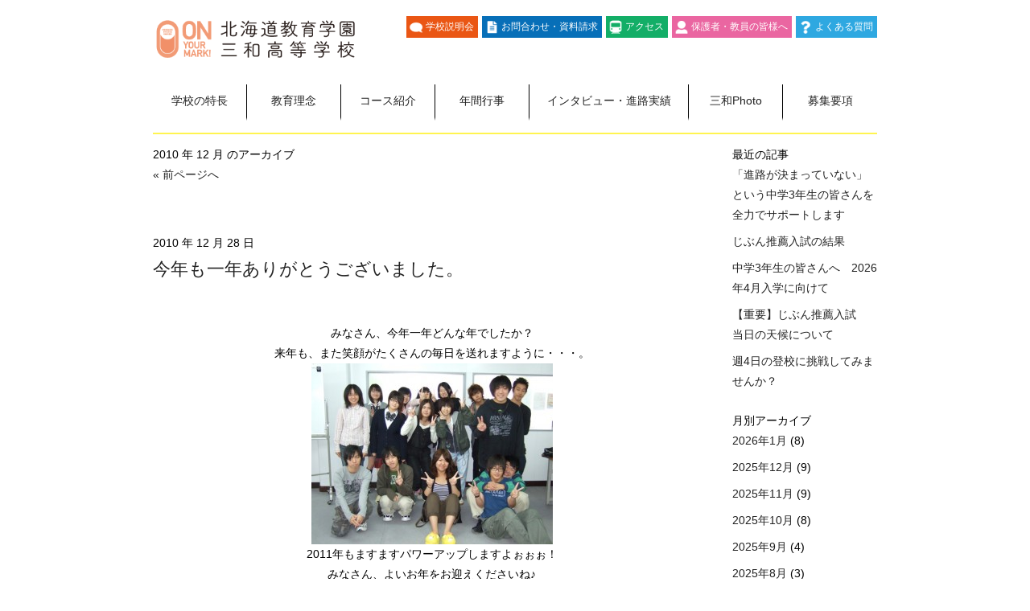

--- FILE ---
content_type: text/html; charset=utf-8
request_url: https://www.sapporo-jg.com/blog?y=2010&m=12
body_size: 46544
content:

<!DOCTYPE html>
<html lang="ja">
  <head>
    <meta charset="utf-8">
    <meta http-equiv="X-UA-Compatible" content="IE=edge,chrome=1">
    <title>スタッフブログ</title>
      <meta name="description" content="札幌自由が丘学園三和高等学校のスタッフブログ">
      <meta name="keywords" content="札幌自由が丘学園三和高等学校,スタッフブログ,速報">
    
    <meta name="viewport" content="width=960">
    <meta name="format-detection" content="address=no,email=no">
    <link rel="stylesheet" href="/20014/stylesheets/pc/style.css?v=202622" media="all">
    <script type="text/javascript" src="/20014/javascripts/pc/jquery-1.9.1.min.js"></script>
    <script type="text/javascript" src="/20014/javascripts/pc/common.js?v=202622"></script>
    <link href="/20014/images/favicon.ico" rel="shortcut icon" type="image/vnd.microsoft.icon" />
  </head>

  <body class="page-a">
    <div class="inner">
    <header>
        <div class="upper">
          <div class="logo"><a href="/sanwa"><img src="/20014/images/h_logo.png" alt="札幌自由が丘学園三和高等学校"></a></div>
          <ul class="links">
            <li><a href="/event">学校説明会</a></li>
            <li><a href="https://sanwa71.sakura.ne.jp/contact/" target="_blank">お問合わせ・資料請求</a></li>
            <li><a href="/sanwa/access">アクセス</a></li>
            <li><a href="/sanwa/for-parents">保護者・教員の皆様へ</a></li>
            <li><a href="/sanwa/faq">よくある質問</a></li>
          </ul><!--links-->
        </div><!--upper-->
        <nav>
          <ul class="gMenu">
            <li><a href="/sanwa/feature">学校の特長</a></li>
            <li><a href="/sanwa/staff">教育理念</a></li>
            <li><a href="/sanwa/curriculum">コース紹介</a></li>
            <li><a href="/sanwa/campuslife">年間行事</a></li>
            <li><a href="/sanwa/interview">インタビュー・進路実績</a></li>
            <li><a href="/sanwa/photo">三和Photo</a></li>
            <li><a href="/sanwa/requirements">募集要項</a></li>
          </ul>
        </nav>
    </header>

    <div class="container">
      
      <div class="contents">
        <div class="sp-inner"></div>
      


<div id="content" class="narrowcolumn" role="main">
  <h4 class="pagetitle">2010 年 12 月 のアーカイブ</h4>
  <div class="navigation">
      <div class="alignleft"><a href="/blog?&amp;y=2010&amp;m=12&s=2">« 前ページへ</a></div>
</div>
  <div class="post">
    <small>2010 年 12 月 28 日</small>
    <h2><a href="/blog?blog_id=1246" title="今年も一年ありがとうございました。">今年も一年ありがとうございました。</a></h2>
    <div class="entry">
      <p><p style="text-align: center;">みなさん、今年一年どんな年でしたか？</p>
<p style="text-align: center;">来年も、また笑顔がたくさんの毎日を送れますように・・・。</p>
<p style="text-align: center;"><img class="aligncenter size-medium wp-image-502" title="DSCF8108" src="/20014/sanwa/information/uploads/2010/12/DSCF8108-300x225.jpg" alt="" width="300" height="225" /></p>
<p style="text-align: center;">2011年もますますパワーアップしますよぉぉぉ！</p>
<p style="text-align: center;">みなさん、よいお年をお迎えくださいね♪</p>

</p>
    </div>
    <p class="postmetadata">カテゴリー: 
          <a href="/blog?tag=未分類" title="未分類">未分類</a>
    </p>
  </div>
  <div class="post">
    <small>2010 年 12 月 24 日</small>
    <h2><a href="/blog?blog_id=1245" title="最終登校日">最終登校日</a></h2>
    <div class="entry">
      <p><p>今日は年内最終登校日でした。</p>

<p>補習の生徒、そうでない生徒いろいろ登校してきました。</p>

<p>でもいつもより少ないのは、クリスマスイヴのせいでしょうか・・・(^_^;)？</p>

<p><img class="alignleft size-medium wp-image-499" title="DSCF9271 - コピー" src="/20014/sanwa/information/uploads/2010/12/afcfa61586b3e863b67566de518c17fa-300x225.jpg" alt="" width="300" height="225" /></p>

<p>休みをとりながら、がんばりました。この後アルバイトだそうです。がんばれ！！</p>

<p><img class="alignleft size-medium wp-image-500" title="DSCF9270 - コピー" src="/20014/sanwa/information/uploads/2010/12/bb7d975a8b063d253924204ef3434e58-300x225.jpg" alt="" width="300" height="225" /></p>

<p>こちらＹちゃん、担任の先生と一生懸命掃除機をかけました。</p>

<p>とってもとってもきれいになりました！ありがと～う♪</p>

<p>来週はいよいよ今年最終週を迎えますね。</p>

<p>あっという間の２０１０年、みなさんどんな一年でしたか？</p>

<p>みなさんの２０１１年が良いスタートを切りますように・・・(^^)！</p>

</p>
    </div>
    <p class="postmetadata">カテゴリー: 
          <a href="/blog?tag=未分類" title="未分類">未分類</a>
    </p>
  </div>
  <div class="post">
    <small>2010 年 12 月 22 日</small>
    <h2><a href="/blog?blog_id=1244" title="月１スクーリング日">月１スクーリング日</a></h2>
    <div class="entry">
      <p><p>さて、お泊まり会翌日の月１スクーリング日。</p>

<p>本校の暖房が故障して、教育委員会のある公民館の研修室をお借りしました。</p>

<p>この日はクリスマス会と称して、まずは３つのグループに分かれて作業です。</p>

<p><img class="alignleft size-medium wp-image-491" title="DSCF0355" src="/20014/sanwa/information/uploads/2010/12/DSCF0355-225x300.jpg" alt="" width="225" height="300" /></p>

<p>一つ目のグループは装飾班。カプラという木のブロックでオブジェを制作。</p>

<p><img class="alignleft size-medium wp-image-492" title="DSCF0364" src="/20014/sanwa/information/uploads/2010/12/DSCF0364-225x300.jpg" alt="" width="225" height="300" /></p>

<p>とても芸術的です・・・。不思議な形ですよね。</p>

<p><img class="alignleft size-medium wp-image-493" title="DSCF0368" src="/20014/sanwa/information/uploads/2010/12/DSCF0368-225x300.jpg" alt="" width="225" height="300" /></p>

<p>副校長はブリッジ制作中。どんな風につながっているのか不思議でした。</p>

<p>その他、バルーンアートで会場を賑やかに飾ってくれました。</p>

<p><img class="alignleft size-medium wp-image-494" title="DSCF9235" src="/20014/sanwa/information/uploads/2010/12/DSCF9235-300x225.jpg" alt="" width="300" height="225" /></p>

<p>もうひとつの班は昼食作りです。千切り千切り・・・みじん切りみじん切り・・・</p>

<p><img class="alignleft size-medium wp-image-495" title="DSCF9259" src="/20014/sanwa/information/uploads/2010/12/DSCF9259-225x300.jpg" alt="" width="225" height="300" /></p>

<p>そう、餃子です！野菜たっぷり２００個の餃子を６人で手分けして包みました。</p>

<p>ちょっと焦げたけど、味はなかなかのものでしたよ！</p>

<p><img class="alignleft size-medium wp-image-496" title="DSCF9261" src="/20014/sanwa/information/uploads/2010/12/DSCF9261-300x225.jpg" alt="" width="300" height="225" /></p>

<p>残り一つのグループは、町にある介護施設のクリスマス会ヘルパーとして参戦。</p>

<p>みんなが戻るのを待ってから、クリスマス会スタートです。</p>

<p><img class="alignleft size-medium wp-image-497" title="DSCF9262" src="/20014/sanwa/information/uploads/2010/12/DSCF9262-300x225.jpg" alt="" width="300" height="225" /></p>

<p>先日に引き続き、交流会を兼ねて担任プレゼンツのゲームもしました。</p>

<p>普段は教室での授業ですが、パーティーを兼ねたスクーリングも良いものですね。</p>

<hr /><span style="font-size: small;">　今回のお泊まり会では、それぞれが何かしらのきっかけを手にしたのではないでしょうか。</span>

<p><span style="font-size: small;">少しずつではありますが、月１コースも行事を増やしていきたいですね。</span></p>

<p><span style="font-size: small;">生徒の声で、また来年もお泊まり会がありますように・・・。</span></p>

</p>
    </div>
    <p class="postmetadata">カテゴリー: 
          <a href="/blog?tag=未分類" title="未分類">未分類</a>
    </p>
  </div>
  <div class="post">
    <small>2010 年 12 月 20 日</small>
    <h2><a href="/blog?blog_id=1243" title="月１コースお泊まり会">月１コースお泊まり会</a></h2>
    <div class="entry">
      <p><p>先週の土曜日は月１スクーリングでしたが、それに先駆けて</p>

<p>お泊まり会を実施しました！これは生徒からの発案で実現したものです。</p>

<p><img class="alignleft size-medium wp-image-482" title="DSCF9107" src="/20014/sanwa/information/uploads/2010/12/DSCF9107-300x225.jpg" alt="" width="300" height="225" /></p>

<p>全日コースでもお世話になっている研修館 楡に泊まらせていただきました。</p>

<p><img class="alignleft size-medium wp-image-483" title="DSCF9125" src="/20014/sanwa/information/uploads/2010/12/DSCF9125-300x225.jpg" alt="" width="300" height="225" /></p>

<p>１０名足らずの参加者でしたが、まずは交流会です。</p>

<p><img class="alignleft size-medium wp-image-484" title="DSCF9119" src="/20014/sanwa/information/uploads/2010/12/DSCF9119-300x225.jpg" alt="" width="300" height="225" /></p>

<p>みんな、担任発案の迷ゲームに翻弄されます（＾＾；）</p>

<p><img class="alignleft size-medium wp-image-485" title="DSCF0261" src="/20014/sanwa/information/uploads/2010/12/DSCF0261-300x225.jpg" alt="" width="300" height="225" /></p>

<p>自由時間にはみんなでトランプもしました。男子部屋に女子が押しかけたとか（笑）</p>

<p><img class="alignleft size-medium wp-image-486" title="DSCF9209" src="/20014/sanwa/information/uploads/2010/12/DSCF9209-300x225.jpg" alt="" width="300" height="225" /></p>

<p>食事もみんなでいただきます♪　メニューはハンバーグでした。</p>

<p>みんな、おなかいっぱいです♪♪</p>

<p><img class="alignleft size-medium wp-image-487" title="DSCF9214" src="/20014/sanwa/information/uploads/2010/12/DSCF9214-300x225.jpg" alt="" width="300" height="225" /></p>

<p>その後まったりタイム・・・お風呂に入ったり、テレビを見たり・・・</p>

<p><img class="alignleft size-medium wp-image-488" title="DSCF0309" src="/20014/sanwa/information/uploads/2010/12/DSCF0309-300x225.jpg" alt="" width="300" height="225" /></p>

<p>布団をひいたら、お泊まり会ならではの雰囲気。</p>

<p>後ろの方では、占い師ユーリのタロット占いが。当たるとの評判です！</p>

<p><img class="alignleft size-medium wp-image-489" title="DSCF0283" src="/20014/sanwa/information/uploads/2010/12/DSCF0283-300x225.jpg" alt="" width="300" height="225" /></p>

<p>しばらくしてみんなでお菓子パーティーをしました。</p>

<p>全員参加で、普段しゃべれなかった仲間と貴重な時間を過ごせました。</p>

<p>この後、部屋に戻って遅くまで盛り上がったようで・・・</p>

<p>でも、次の日はスクーリング日。しっかり参加できたかな？？</p>

<p>次回その様子をご紹介します！！</p>

</p>
    </div>
    <p class="postmetadata">カテゴリー: 
          <a href="/blog?tag=未分類" title="未分類">未分類</a>
    </p>
  </div>
  <div class="post">
    <small>2010 年 12 月 16 日</small>
    <h2><a href="/blog?blog_id=1242" title="終業日">終業日</a></h2>
    <div class="entry">
      <p><p>今日は終業日。全学年そろっての登校はひとまず今年最後です。</p>

<p>一年生は集中授業があるので、ちょっとずつ登校。</p>

<p>また、どの学年の子も補習があれば登校。ばらばらに動き始める冬休みです。</p>

<p><img class="alignleft size-medium wp-image-478" title="DSCF9103" src="/20014/sanwa/information/uploads/2010/12/DSCF9103-300x225.jpg" alt="" width="300" height="225" /></p>

<p>３年生は卒業制作のために、なんだかコツコツ作業をしています。</p>

<p><img class="alignleft size-medium wp-image-479" title="DSCF9106" src="/20014/sanwa/information/uploads/2010/12/DSCF9106-300x225.jpg" alt="" width="300" height="225" /></p>

<p>１年生、今日までの欠席状況表をみて慌てて補習し始めました・・・（＾＾；）</p>

<p><img class="alignleft size-medium wp-image-480" title="DSCF9105" src="/20014/sanwa/information/uploads/2010/12/DSCF9105-300x225.jpg" alt="" width="300" height="225" /></p>

<p>その後ろではカードゲームをしています。</p>

<p>みんな元気にすごしていました。これから冬休み。</p>

<p>色々な意味で充実したものにしてほしいなぁと願っています。</p>

</p>
    </div>
    <p class="postmetadata">カテゴリー: 
          <a href="/blog?tag=未分類" title="未分類">未分類</a>
    </p>
  </div>
  <div class="post">
    <small>2010 年 12 月 10 日</small>
    <h2><a href="/blog?blog_id=1241" title="実習生さんたちが・・・！">実習生さんたちが・・・！</a></h2>
    <div class="entry">
      <p><p>今日は午前中が保健の集中授業、午後から体育がありました。</p>

<p><img class="alignleft size-medium wp-image-455" title="DSCF8937" src="/20014/sanwa/information/uploads/2010/12/DSCF8937-300x225.jpg" alt="" width="300" height="225" /></p>

<p>この間まで体育実習としてお世話になった柴田先生に教えていただきます。</p>

<p>みんなまじめに取り組んで、レポートもしっかり提出していました。</p>

<p><img class="alignleft size-medium wp-image-456" title="DSCF8994" src="/20014/sanwa/information/uploads/2010/12/DSCF8994-300x225.jpg" alt="" width="300" height="225" /></p>

<p>そのあと午後からは、実習生さんたちによるレクリエーションタイムです！</p>

<p><img class="alignleft size-medium wp-image-457" title="DSCF8948" src="/20014/sanwa/information/uploads/2010/12/DSCF8948-300x225.jpg" alt="" width="300" height="225" /></p>

<p>一生懸命考えてくれました。まずは“王様ドッジボール”です(^^)</p>

<p><img class="alignleft size-medium wp-image-458" title="DSCF8983" src="/20014/sanwa/information/uploads/2010/12/DSCF8983-300x225.jpg" alt="" width="300" height="225" /></p>

<p>その後には学年対抗全員参加リレーです！！一致団結！！</p>

<p><img class="alignleft size-medium wp-image-459" title="DSCF9017" src="/20014/sanwa/information/uploads/2010/12/DSCF9017-300x225.jpg" alt="" width="300" height="225" /></p>

<p>それからバスケットボールやバドミントンなどをして楽しみました。</p>

<p><img class="alignleft size-medium wp-image-460" title="DSCF9034" src="/20014/sanwa/information/uploads/2010/12/DSCF9034-300x225.jpg" alt="" width="300" height="225" /></p>

<p>なんと、実習生さんは３人相手にバドミントンの試合を！</p>

<p><img class="alignleft size-medium wp-image-461" title="DSCF9068" src="/20014/sanwa/information/uploads/2010/12/DSCF9068-300x225.jpg" alt="" width="300" height="225" /></p>

<p>バスケットの試合はスピードもあって、なかなか見応えがあります。</p>

<p>３年生は高校生活最後の体育。</p>

<p>終わった後にはなんだか寂しげな感じもしましたが・・・。</p>

<p>でも、２月にみんなでスキーに行こうと約束しています♪♪まだまだ思い出作ろうね(^^)</p>

</p>
    </div>
    <p class="postmetadata">カテゴリー: 
          <a href="/blog?tag=未分類" title="未分類">未分類</a>
    </p>
  </div>
  <div class="post">
    <small>2010 年 12 月 9 日</small>
    <h2><a href="/blog?blog_id=1240" title="一生懸命な放課後">一生懸命な放課後</a></h2>
    <div class="entry">
      <p><p>今日はフリースペースで色々な姿が見られました。</p>

<p><img class="alignleft size-medium wp-image-448" title="DSCF8918" src="/20014/sanwa/information/uploads/2010/12/DSCF8918-300x225.jpg" alt="" width="300" height="225" /></p>

<p>英語の課題をやっています。周りからは支援の手が差しのべられました！</p>

<p><img class="alignleft size-medium wp-image-449" title="DSCF8917" src="/20014/sanwa/information/uploads/2010/12/DSCF8917-300x225.jpg" alt="" width="300" height="225" /></p>

<p>そのとなりでは、先輩が後輩に指導します(^^)</p>

<p><img class="alignleft size-medium wp-image-450" title="DSCF8920" src="/20014/sanwa/information/uploads/2010/12/DSCF8920-300x225.jpg" alt="" width="300" height="225" /></p>

<p>はい、ち～ず♪♪　仲良しですね（笑）</p>

<p><img class="alignleft size-medium wp-image-451" title="DSCF8931" src="/20014/sanwa/information/uploads/2010/12/DSCF8931-300x225.jpg" alt="" width="300" height="225" /></p>

<p>そのまたとなりでは、担任の先生と仲良しです（笑）</p>

<p><img class="alignleft size-medium wp-image-454" title="DSCF8934" src="/20014/sanwa/information/uploads/2010/12/DSCF89341-300x225.jpg" alt="" width="300" height="225" /></p>

<p>実習生さんたちも生徒たちとたくさん関わっていました♪</p>

</p>
    </div>
    <p class="postmetadata">カテゴリー: 
          <a href="/blog?tag=未分類" title="未分類">未分類</a>
    </p>
  </div>
  <div class="post">
    <small>2010 年 12 月 6 日</small>
    <h2><a href="/blog?blog_id=1239" title="今日から・・・">今日から・・・</a></h2>
    <div class="entry">
      <p><p>今日は変身してみました！</p>

<p><img class="alignleft size-medium wp-image-444" title="DSCF8873" src="/20014/sanwa/information/uploads/2010/12/DSCF8873-300x225.jpg" alt="" width="300" height="225" /></p>

<p>女の子の気持ちを理解するために・・・</p>

<p><img class="alignleft size-medium wp-image-445" title="DSCF8875" src="/20014/sanwa/information/uploads/2010/12/DSCF8875-300x225.jpg" alt="" width="300" height="225" /></p>

<p>つけまつげつけてみました！（笑）妖艶な瞳が印象的でした・・・。</p>

<p>私も初めてつけてみましたが、まぶたが”がんばってる～”感じがしました（笑）</p>

<p>女の子は日々努力の連続なんですね～。</p>

<p>彼も貴重な体験をしたことでしょう・・・。</p>

<p><img class="alignleft size-medium wp-image-446" title="DSCF8876" src="/20014/sanwa/information/uploads/2010/12/DSCF8876-300x225.jpg" alt="" width="300" height="225" /></p>

<p>そして、今日から北星学園大学の学生さんたちが実習で来ています。</p>

<p>学生さんを囲んでの記念撮影です。</p>

<p>各クラスに入ってもらっていて、今日は初日ということで授業見学をしてもらいました。</p>

<p>明日からもいろんな場面でみんなと関わっていきます！！</p>

</p>
    </div>
    <p class="postmetadata">カテゴリー: 
          <a href="/blog?tag=未分類" title="未分類">未分類</a>
    </p>
  </div>
  <div class="post">
    <small>2010 年 12 月 4 日</small>
    <h2><a href="/blog?blog_id=1238" title="月１コース学習支援日">月１コース学習支援日</a></h2>
    <div class="entry">
      <p><p>今日は月１コースの学習支援日です。</p>

<p>レポート作成だったり、授業の補習日だったりと、数人の生徒が登校しました。</p>

<p><img class="alignleft size-medium wp-image-436" title="DSCF8815" src="/20014/sanwa/information/uploads/2010/12/DSCF8815-300x225.jpg" alt="" width="300" height="225" /></p>

<p><img class="alignleft size-medium wp-image-437" title="DSCF8808" src="/20014/sanwa/information/uploads/2010/12/DSCF8808-300x225.jpg" alt="" width="300" height="225" /></p>

<p><img class="alignleft size-medium wp-image-438" title="DSCF8826" src="/20014/sanwa/information/uploads/2010/12/DSCF8826-300x225.jpg" alt="" width="300" height="225" /></p>

<p>みんな真剣に取り組みます！</p>

<p><img class="alignleft size-medium wp-image-439" title="DSCF8844" src="/20014/sanwa/information/uploads/2010/12/DSCF8844-300x225.jpg" alt="" width="300" height="225" /></p>

<p>授業の後には、体育館でお遊びです♪♪　</p>

<p><img class="alignleft size-medium wp-image-440" title="DSCF8852" src="/20014/sanwa/information/uploads/2010/12/DSCF8852-300x225.jpg" alt="" width="300" height="225" /></p>

<p>職員も登る登る・・・</p>

<p><img class="alignleft size-medium wp-image-441" title="DSCF8861" src="/20014/sanwa/information/uploads/2010/12/DSCF8861-300x225.jpg" alt="" width="300" height="225" /></p>

<p>最後は記念撮影です(^^)</p>

<p><img class="alignleft size-medium wp-image-442" title="DSCF8834" src="/20014/sanwa/information/uploads/2010/12/DSCF8834-300x225.jpg" alt="" width="300" height="225" /></p>

<p>ちょろ子の力作「冬ソナごっこ」　ちゅっ♪</p>

</p>
    </div>
    <p class="postmetadata">カテゴリー: 
          <a href="/blog?tag=未分類" title="未分類">未分類</a>
    </p>
  </div>
  <div class="post">
    <small>2010 年 12 月 3 日</small>
    <h2><a href="/blog?blog_id=1237" title="今日も体育にて">今日も体育にて</a></h2>
    <div class="entry">
      <p><p>今日はどしゃ降りの中、体育館にて集合。</p>

<p>たくさんのズボンが壁際のつり棒に干してありました・・・。</p>

<p>でもみんなはめげません。元気に体育館で走り回ります。</p>

<p><img class="alignleft size-medium wp-image-431" title="DSCF8768" src="/20014/sanwa/information/uploads/2010/12/DSCF8768-300x225.jpg" alt="" width="300" height="225" /></p>

<p>フリースロー対決をしました。</p>

<p><img class="alignleft size-medium wp-image-432" title="DSCF8755" src="/20014/sanwa/information/uploads/2010/12/DSCF8755-300x225.jpg" alt="" width="300" height="225" /></p>

<p>最近では、授業後に不思議な遊びに走ります・・・。さて、何人いるでしょうか？</p>

<p><img class="alignleft size-medium wp-image-434" title="DSCF8766" src="/20014/sanwa/information/uploads/2010/12/DSCF8766-300x225.jpg" alt="" width="300" height="225" /></p>

<p>最終的には背の順で記念撮影をしました（笑）</p>

<p>職員２名に生徒７人です。</p>

<p>みんな授業後の自由時間のほうが生き生きしてるかも？！</p>

</p>
    </div>
    <p class="postmetadata">カテゴリー: 
          <a href="/blog?tag=未分類" title="未分類">未分類</a>
    </p>
  </div>
    <div class="navigation">
        <div class="alignleft"><a href="/blog?&amp;y=2010&amp;m=12&s=2">« 前ページへ</a></div>
    </div>
</div>


<div id="sidebar_blog">

    <h5>最近の記事</h5>
    <ul>
      <li>
        <a href="/blog?blog_id=3727" title="「進路が決まっていない」という中学3年生の皆さんを全力でサポートします">
          「進路が決まっていない」という中学3年生の皆さんを全力でサポートします
        </a>
      </li>
      <li>
        <a href="/blog?blog_id=3721" title="じぶん推薦入試の結果">
          じぶん推薦入試の結果
        </a>
      </li>
      <li>
        <a href="/blog?blog_id=3716" title="中学3年生の皆さんへ　2026年4月入学に向けて">
          中学3年生の皆さんへ　2026年4月入学に向けて
        </a>
      </li>
      <li>
        <a href="/blog?blog_id=3718" title="【重要】じぶん推薦入試　当日の天候について">
          【重要】じぶん推薦入試　当日の天候について
        </a>
      </li>
      <li>
        <a href="/blog?blog_id=3717" title="週4日の登校に挑戦してみませんか？">
          週4日の登校に挑戦してみませんか？
        </a>
      </li>
    </ul>

    <h5>月別アーカイブ</h5>
    <ul>
      <li>
        <a href="/blog?y=2026&m=01">
          2026年1月
        </a>(8)
      </li>
      <li>
        <a href="/blog?y=2025&m=12">
          2025年12月
        </a>(9)
      </li>
      <li>
        <a href="/blog?y=2025&m=11">
          2025年11月
        </a>(9)
      </li>
      <li>
        <a href="/blog?y=2025&m=10">
          2025年10月
        </a>(8)
      </li>
      <li>
        <a href="/blog?y=2025&m=09">
          2025年9月
        </a>(4)
      </li>
      <li>
        <a href="/blog?y=2025&m=08">
          2025年8月
        </a>(3)
      </li>
      <li>
        <a href="/blog?y=2025&m=07">
          2025年7月
        </a>(8)
      </li>
      <li>
        <a href="/blog?y=2025&m=06">
          2025年6月
        </a>(6)
      </li>
      <li>
        <a href="/blog?y=2025&m=05">
          2025年5月
        </a>(7)
      </li>
      <li>
        <a href="/blog?y=2025&m=04">
          2025年4月
        </a>(3)
      </li>
      <li>
        <a href="/blog?y=2025&m=03">
          2025年3月
        </a>(5)
      </li>
      <li>
        <a href="/blog?y=2025&m=02">
          2025年2月
        </a>(7)
      </li>
      <li>
        <a href="/blog?y=2025&m=01">
          2025年1月
        </a>(6)
      </li>
      <li>
        <a href="/blog?y=2024&m=12">
          2024年12月
        </a>(9)
      </li>
      <li>
        <a href="/blog?y=2024&m=11">
          2024年11月
        </a>(11)
      </li>
      <li>
        <a href="/blog?y=2024&m=10">
          2024年10月
        </a>(5)
      </li>
      <li>
        <a href="/blog?y=2024&m=09">
          2024年9月
        </a>(4)
      </li>
      <li>
        <a href="/blog?y=2024&m=08">
          2024年8月
        </a>(5)
      </li>
      <li>
        <a href="/blog?y=2024&m=07">
          2024年7月
        </a>(12)
      </li>
      <li>
        <a href="/blog?y=2024&m=06">
          2024年6月
        </a>(5)
      </li>
      <li>
        <a href="/blog?y=2024&m=05">
          2024年5月
        </a>(5)
      </li>
      <li>
        <a href="/blog?y=2024&m=04">
          2024年4月
        </a>(5)
      </li>
      <li>
        <a href="/blog?y=2024&m=03">
          2024年3月
        </a>(4)
      </li>
      <li>
        <a href="/blog?y=2024&m=02">
          2024年2月
        </a>(3)
      </li>
      <li>
        <a href="/blog?y=2024&m=01">
          2024年1月
        </a>(4)
      </li>
      <li>
        <a href="/blog?y=2023&m=12">
          2023年12月
        </a>(8)
      </li>
      <li>
        <a href="/blog?y=2023&m=11">
          2023年11月
        </a>(6)
      </li>
      <li>
        <a href="/blog?y=2023&m=10">
          2023年10月
        </a>(6)
      </li>
      <li>
        <a href="/blog?y=2023&m=09">
          2023年9月
        </a>(4)
      </li>
      <li>
        <a href="/blog?y=2023&m=08">
          2023年8月
        </a>(7)
      </li>
      <li>
        <a href="/blog?y=2023&m=07">
          2023年7月
        </a>(2)
      </li>
      <li>
        <a href="/blog?y=2023&m=06">
          2023年6月
        </a>(7)
      </li>
      <li>
        <a href="/blog?y=2023&m=05">
          2023年5月
        </a>(6)
      </li>
      <li>
        <a href="/blog?y=2023&m=04">
          2023年4月
        </a>(4)
      </li>
      <li>
        <a href="/blog?y=2023&m=03">
          2023年3月
        </a>(7)
      </li>
      <li>
        <a href="/blog?y=2023&m=02">
          2023年2月
        </a>(8)
      </li>
      <li>
        <a href="/blog?y=2023&m=01">
          2023年1月
        </a>(4)
      </li>
      <li>
        <a href="/blog?y=2022&m=12">
          2022年12月
        </a>(8)
      </li>
      <li>
        <a href="/blog?y=2022&m=11">
          2022年11月
        </a>(7)
      </li>
      <li>
        <a href="/blog?y=2022&m=10">
          2022年10月
        </a>(6)
      </li>
      <li>
        <a href="/blog?y=2022&m=09">
          2022年9月
        </a>(7)
      </li>
      <li>
        <a href="/blog?y=2022&m=08">
          2022年8月
        </a>(8)
      </li>
      <li>
        <a href="/blog?y=2022&m=07">
          2022年7月
        </a>(7)
      </li>
      <li>
        <a href="/blog?y=2022&m=06">
          2022年6月
        </a>(6)
      </li>
      <li>
        <a href="/blog?y=2022&m=05">
          2022年5月
        </a>(5)
      </li>
      <li>
        <a href="/blog?y=2022&m=04">
          2022年4月
        </a>(9)
      </li>
      <li>
        <a href="/blog?y=2022&m=03">
          2022年3月
        </a>(9)
      </li>
      <li>
        <a href="/blog?y=2022&m=02">
          2022年2月
        </a>(4)
      </li>
      <li>
        <a href="/blog?y=2022&m=01">
          2022年1月
        </a>(6)
      </li>
      <li>
        <a href="/blog?y=2021&m=12">
          2021年12月
        </a>(9)
      </li>
      <li>
        <a href="/blog?y=2021&m=11">
          2021年11月
        </a>(6)
      </li>
      <li>
        <a href="/blog?y=2021&m=10">
          2021年10月
        </a>(7)
      </li>
      <li>
        <a href="/blog?y=2021&m=09">
          2021年9月
        </a>(6)
      </li>
      <li>
        <a href="/blog?y=2021&m=08">
          2021年8月
        </a>(7)
      </li>
      <li>
        <a href="/blog?y=2021&m=07">
          2021年7月
        </a>(6)
      </li>
      <li>
        <a href="/blog?y=2021&m=06">
          2021年6月
        </a>(9)
      </li>
      <li>
        <a href="/blog?y=2021&m=05">
          2021年5月
        </a>(8)
      </li>
      <li>
        <a href="/blog?y=2021&m=04">
          2021年4月
        </a>(4)
      </li>
      <li>
        <a href="/blog?y=2021&m=03">
          2021年3月
        </a>(5)
      </li>
      <li>
        <a href="/blog?y=2021&m=02">
          2021年2月
        </a>(3)
      </li>
      <li>
        <a href="/blog?y=2021&m=01">
          2021年1月
        </a>(5)
      </li>
      <li>
        <a href="/blog?y=2020&m=12">
          2020年12月
        </a>(7)
      </li>
      <li>
        <a href="/blog?y=2020&m=11">
          2020年11月
        </a>(7)
      </li>
      <li>
        <a href="/blog?y=2020&m=10">
          2020年10月
        </a>(8)
      </li>
      <li>
        <a href="/blog?y=2020&m=09">
          2020年9月
        </a>(8)
      </li>
      <li>
        <a href="/blog?y=2020&m=08">
          2020年8月
        </a>(5)
      </li>
      <li>
        <a href="/blog?y=2020&m=07">
          2020年7月
        </a>(10)
      </li>
      <li>
        <a href="/blog?y=2020&m=06">
          2020年6月
        </a>(10)
      </li>
      <li>
        <a href="/blog?y=2020&m=05">
          2020年5月
        </a>(1)
      </li>
      <li>
        <a href="/blog?y=2020&m=04">
          2020年4月
        </a>(3)
      </li>
      <li>
        <a href="/blog?y=2020&m=03">
          2020年3月
        </a>(6)
      </li>
      <li>
        <a href="/blog?y=2020&m=02">
          2020年2月
        </a>(3)
      </li>
      <li>
        <a href="/blog?y=2020&m=01">
          2020年1月
        </a>(1)
      </li>
      <li>
        <a href="/blog?y=2019&m=12">
          2019年12月
        </a>(2)
      </li>
      <li>
        <a href="/blog?y=2019&m=11">
          2019年11月
        </a>(1)
      </li>
      <li>
        <a href="/blog?y=2019&m=10">
          2019年10月
        </a>(1)
      </li>
      <li>
        <a href="/blog?y=2019&m=09">
          2019年9月
        </a>(1)
      </li>
      <li>
        <a href="/blog?y=2019&m=08">
          2019年8月
        </a>(1)
      </li>
      <li>
        <a href="/blog?y=2019&m=07">
          2019年7月
        </a>(5)
      </li>
      <li>
        <a href="/blog?y=2019&m=06">
          2019年6月
        </a>(6)
      </li>
      <li>
        <a href="/blog?y=2019&m=05">
          2019年5月
        </a>(4)
      </li>
      <li>
        <a href="/blog?y=2019&m=04">
          2019年4月
        </a>(2)
      </li>
      <li>
        <a href="/blog?y=2019&m=03">
          2019年3月
        </a>(3)
      </li>
      <li>
        <a href="/blog?y=2019&m=02">
          2019年2月
        </a>(10)
      </li>
      <li>
        <a href="/blog?y=2019&m=01">
          2019年1月
        </a>(1)
      </li>
      <li>
        <a href="/blog?y=2018&m=12">
          2018年12月
        </a>(5)
      </li>
      <li>
        <a href="/blog?y=2018&m=11">
          2018年11月
        </a>(8)
      </li>
      <li>
        <a href="/blog?y=2018&m=10">
          2018年10月
        </a>(6)
      </li>
      <li>
        <a href="/blog?y=2018&m=09">
          2018年9月
        </a>(4)
      </li>
      <li>
        <a href="/blog?y=2018&m=08">
          2018年8月
        </a>(4)
      </li>
      <li>
        <a href="/blog?y=2018&m=07">
          2018年7月
        </a>(9)
      </li>
      <li>
        <a href="/blog?y=2018&m=06">
          2018年6月
        </a>(6)
      </li>
      <li>
        <a href="/blog?y=2018&m=05">
          2018年5月
        </a>(6)
      </li>
      <li>
        <a href="/blog?y=2018&m=04">
          2018年4月
        </a>(4)
      </li>
      <li>
        <a href="/blog?y=2018&m=03">
          2018年3月
        </a>(6)
      </li>
      <li>
        <a href="/blog?y=2018&m=02">
          2018年2月
        </a>(6)
      </li>
      <li>
        <a href="/blog?y=2018&m=01">
          2018年1月
        </a>(3)
      </li>
      <li>
        <a href="/blog?y=2017&m=12">
          2017年12月
        </a>(6)
      </li>
      <li>
        <a href="/blog?y=2017&m=11">
          2017年11月
        </a>(3)
      </li>
      <li>
        <a href="/blog?y=2017&m=10">
          2017年10月
        </a>(6)
      </li>
      <li>
        <a href="/blog?y=2017&m=09">
          2017年9月
        </a>(4)
      </li>
      <li>
        <a href="/blog?y=2017&m=08">
          2017年8月
        </a>(6)
      </li>
      <li>
        <a href="/blog?y=2017&m=07">
          2017年7月
        </a>(8)
      </li>
      <li>
        <a href="/blog?y=2017&m=06">
          2017年6月
        </a>(9)
      </li>
      <li>
        <a href="/blog?y=2017&m=05">
          2017年5月
        </a>(5)
      </li>
      <li>
        <a href="/blog?y=2017&m=04">
          2017年4月
        </a>(5)
      </li>
      <li>
        <a href="/blog?y=2017&m=03">
          2017年3月
        </a>(3)
      </li>
      <li>
        <a href="/blog?y=2017&m=02">
          2017年2月
        </a>(4)
      </li>
      <li>
        <a href="/blog?y=2017&m=01">
          2017年1月
        </a>(3)
      </li>
      <li>
        <a href="/blog?y=2016&m=12">
          2016年12月
        </a>(4)
      </li>
      <li>
        <a href="/blog?y=2016&m=11">
          2016年11月
        </a>(5)
      </li>
      <li>
        <a href="/blog?y=2016&m=10">
          2016年10月
        </a>(3)
      </li>
      <li>
        <a href="/blog?y=2016&m=09">
          2016年9月
        </a>(7)
      </li>
      <li>
        <a href="/blog?y=2016&m=08">
          2016年8月
        </a>(3)
      </li>
      <li>
        <a href="/blog?y=2016&m=07">
          2016年7月
        </a>(2)
      </li>
      <li>
        <a href="/blog?y=2016&m=06">
          2016年6月
        </a>(4)
      </li>
      <li>
        <a href="/blog?y=2016&m=05">
          2016年5月
        </a>(2)
      </li>
      <li>
        <a href="/blog?y=2016&m=04">
          2016年4月
        </a>(1)
      </li>
      <li>
        <a href="/blog?y=2016&m=03">
          2016年3月
        </a>(1)
      </li>
      <li>
        <a href="/blog?y=2015&m=12">
          2015年12月
        </a>(2)
      </li>
      <li>
        <a href="/blog?y=2015&m=11">
          2015年11月
        </a>(1)
      </li>
      <li>
        <a href="/blog?y=2015&m=09">
          2015年9月
        </a>(8)
      </li>
      <li>
        <a href="/blog?y=2015&m=08">
          2015年8月
        </a>(3)
      </li>
      <li>
        <a href="/blog?y=2015&m=07">
          2015年7月
        </a>(8)
      </li>
      <li>
        <a href="/blog?y=2015&m=06">
          2015年6月
        </a>(4)
      </li>
      <li>
        <a href="/blog?y=2015&m=05">
          2015年5月
        </a>(3)
      </li>
      <li>
        <a href="/blog?y=2015&m=04">
          2015年4月
        </a>(2)
      </li>
      <li>
        <a href="/blog?y=2015&m=03">
          2015年3月
        </a>(3)
      </li>
      <li>
        <a href="/blog?y=2015&m=02">
          2015年2月
        </a>(8)
      </li>
      <li>
        <a href="/blog?y=2014&m=12">
          2014年12月
        </a>(2)
      </li>
      <li>
        <a href="/blog?y=2014&m=11">
          2014年11月
        </a>(1)
      </li>
      <li>
        <a href="/blog?y=2014&m=10">
          2014年10月
        </a>(11)
      </li>
      <li>
        <a href="/blog?y=2014&m=09">
          2014年9月
        </a>(3)
      </li>
      <li>
        <a href="/blog?y=2014&m=07">
          2014年7月
        </a>(12)
      </li>
      <li>
        <a href="/blog?y=2014&m=06">
          2014年6月
        </a>(6)
      </li>
      <li>
        <a href="/blog?y=2014&m=05">
          2014年5月
        </a>(2)
      </li>
      <li>
        <a href="/blog?y=2014&m=03">
          2014年3月
        </a>(1)
      </li>
      <li>
        <a href="/blog?y=2014&m=02">
          2014年2月
        </a>(7)
      </li>
      <li>
        <a href="/blog?y=2013&m=12">
          2013年12月
        </a>(8)
      </li>
      <li>
        <a href="/blog?y=2013&m=11">
          2013年11月
        </a>(6)
      </li>
      <li>
        <a href="/blog?y=2013&m=10">
          2013年10月
        </a>(7)
      </li>
      <li>
        <a href="/blog?y=2013&m=09">
          2013年9月
        </a>(10)
      </li>
      <li>
        <a href="/blog?y=2013&m=08">
          2013年8月
        </a>(4)
      </li>
      <li>
        <a href="/blog?y=2013&m=07">
          2013年7月
        </a>(7)
      </li>
      <li>
        <a href="/blog?y=2013&m=06">
          2013年6月
        </a>(5)
      </li>
      <li>
        <a href="/blog?y=2013&m=05">
          2013年5月
        </a>(4)
      </li>
      <li>
        <a href="/blog?y=2013&m=04">
          2013年4月
        </a>(3)
      </li>
      <li>
        <a href="/blog?y=2013&m=03">
          2013年3月
        </a>(2)
      </li>
      <li>
        <a href="/blog?y=2013&m=02">
          2013年2月
        </a>(3)
      </li>
      <li>
        <a href="/blog?y=2013&m=01">
          2013年1月
        </a>(2)
      </li>
      <li>
        <a href="/blog?y=2012&m=12">
          2012年12月
        </a>(3)
      </li>
      <li>
        <a href="/blog?y=2012&m=11">
          2012年11月
        </a>(3)
      </li>
      <li>
        <a href="/blog?y=2012&m=10">
          2012年10月
        </a>(2)
      </li>
      <li>
        <a href="/blog?y=2012&m=09">
          2012年9月
        </a>(10)
      </li>
      <li>
        <a href="/blog?y=2012&m=08">
          2012年8月
        </a>(3)
      </li>
      <li>
        <a href="/blog?y=2012&m=07">
          2012年7月
        </a>(6)
      </li>
      <li>
        <a href="/blog?y=2012&m=06">
          2012年6月
        </a>(5)
      </li>
      <li>
        <a href="/blog?y=2012&m=05">
          2012年5月
        </a>(5)
      </li>
      <li>
        <a href="/blog?y=2012&m=04">
          2012年4月
        </a>(1)
      </li>
      <li>
        <a href="/blog?y=2012&m=03">
          2012年3月
        </a>(2)
      </li>
      <li>
        <a href="/blog?y=2012&m=02">
          2012年2月
        </a>(7)
      </li>
      <li>
        <a href="/blog?y=2012&m=01">
          2012年1月
        </a>(5)
      </li>
      <li>
        <a href="/blog?y=2011&m=12">
          2011年12月
        </a>(5)
      </li>
      <li>
        <a href="/blog?y=2011&m=11">
          2011年11月
        </a>(6)
      </li>
      <li>
        <a href="/blog?y=2011&m=10">
          2011年10月
        </a>(8)
      </li>
      <li>
        <a href="/blog?y=2011&m=09">
          2011年9月
        </a>(10)
      </li>
      <li>
        <a href="/blog?y=2011&m=08">
          2011年8月
        </a>(6)
      </li>
      <li>
        <a href="/blog?y=2011&m=07">
          2011年7月
        </a>(5)
      </li>
      <li>
        <a href="/blog?y=2011&m=06">
          2011年6月
        </a>(4)
      </li>
      <li>
        <a href="/blog?y=2011&m=05">
          2011年5月
        </a>(4)
      </li>
      <li>
        <a href="/blog?y=2011&m=04">
          2011年4月
        </a>(4)
      </li>
      <li>
        <a href="/blog?y=2011&m=03">
          2011年3月
        </a>(5)
      </li>
      <li>
        <a href="/blog?y=2011&m=02">
          2011年2月
        </a>(8)
      </li>
      <li>
        <a href="/blog?y=2011&m=01">
          2011年1月
        </a>(8)
      </li>
      <li>
        <a href="/blog?y=2010&m=12">
          2010年12月
        </a>(11)
      </li>
      <li>
        <a href="/blog?y=2010&m=11">
          2010年11月
        </a>(10)
      </li>
      <li>
        <a href="/blog?y=2010&m=10">
          2010年10月
        </a>(11)
      </li>
      <li>
        <a href="/blog?y=2010&m=09">
          2010年9月
        </a>(12)
      </li>
      <li>
        <a href="/blog?y=2010&m=08">
          2010年8月
        </a>(9)
      </li>
      <li>
        <a href="/blog?y=2010&m=07">
          2010年7月
        </a>(10)
      </li>
      <li>
        <a href="/blog?y=2010&m=06">
          2010年6月
        </a>(4)
      </li>
    </ul>

    <h5>カテゴリー</h5>
    <ul>
      <li><a href="/blog?tag=未分類">未分類</a>(734)</li>
      <li><a href="/blog?tag=通学コース日常">通学コース日常</a>(129)</li>
      <li><a href="/blog?tag=入試">入試</a>(7)</li>
      <li><a href="/blog?tag=学校説明会のお知らせ">学校説明会のお知らせ</a>(1)</li>
      <li><a href="/blog?tag=学校説明会">学校説明会</a>(63)</li>
      <li><a href="/blog?tag=個別相談">個別相談</a>(14)</li>
      <li><a href="/blog?tag=学校案内">学校案内</a>(3)</li>
      <li><a href="/blog?tag=在宅学習コース">在宅学習コース</a>(21)</li>
      <li><a href="/blog?tag=パンフレット">パンフレット</a>(2)</li>
      <li><a href="/blog?tag=学校見学">学校見学</a>(3)</li>
      <li><a href="/blog?tag=転編入">転編入</a>(1)</li>
      <li><a href="/blog?tag=入試情報">入試情報</a>(5)</li>
      <li><a href="/blog?tag=和寒本校　学校見学">和寒本校　学校見学</a>(3)</li>
      <li><a href="/blog?tag=和寒本校">和寒本校</a>(6)</li>
      <li><a href="/blog?tag=通学コース">通学コース</a>(13)</li>
      <li><a href="/blog?tag=日常">日常</a>(1)</li>
      <li><a href="/blog?tag=合同進路相談会">合同進路相談会</a>(1)</li>
      <li><a href="/blog?tag=採用情報">採用情報</a>(1)</li>
      <li><a href="/blog?tag=2026年度4月入学">2026年度4月入学</a>(1)</li>
    </ul>
</div>

<div class="sp-inner">
    
  </div><!--inner-->
      </div>
    </div>
        <footer>
      <dl>
        <dt><img src="/20014/images/logo2023.png?v=1" alt="北海道教育学園三和高等学校"></dt>
        <dd>
          <p class="sclName">和寒本校</p>
          <p class="addr">〒098-0112 北海道上川郡和寒町字三和 412 番地</p>
        </dd>
        <dd>
          <p class="sclName">札幌学習センター(法人本部)</p>
          <p class="addr">〒060-0908 北海道札幌市東区北8条東1丁目3-10</p>
          <p class="tel">TEL (011)792-1468</p>
        </dd>
      </dl>

      <ul class="footerMenu">
        <li><a href="/sanwa">トップページ</a></li>
        <li><a href="/sanwa/feature">学校の特徴</a></li>
        <li><a href="/sanwa/staff">教育理念</a></li>
        <li><a href="/sanwa/curriculum">コース紹介</a></li>
        <li><a href="/sanwa/campuslife">年間行事</a></li>
        <li><a href="/sanwa/interview">インタビュー・進路実績</a></li>
        <li><a href="/sanwa/photo">三和Photo</a></li>
        <li><a href="/sanwa/requirements">募集要項</a></li>
        <li><a href="/sanwa/faq">よくある質問</a></li>
        <li><a href="/sanwa/for-parents">保護者・教員の皆様へ</a></li>
        <li><a href="/free-school/" target="_blank">フリースクール札幌自由が丘学園</a></li>
        <li><a href="https://sanwa71.sakura.ne.jp/contact/" target="_blank">お問合わせ・資料請求</a></li>
        <li><a href="/sanwa/access">アクセス</a></li>
        <li><a href="/event">学校説明会</a></li>
        <li><a href="/sanwa/sitepolicy">個人情報保護・サイトポリシー</a></li>
      </ul>
      <small>Copyright&#169; Sapporo Jiyugaoka Gakuen All rights reserved.</small>
    </footer>
  <script>
    $(function(){
      $('.topArrow').hide();
      $(window).scroll(function(){
        if ($(this).scrollTop()>100) {
          $('.topArrow').fadeIn();
        } else {
          $('.topArrow').fadeOut();
        }
      })
      $('.topArrow').click(function(){
        $('html,body').animate({
          scrollTop:0
        }, 800);
      });

    });
  </script>
<p class="topArrow"><img src="/20014/shared/images/top_arrow.png" alt="top"></p>
</div><!--inner-->

<!-- Global site tag (gtag.js) - Google Analytics -->
<script async src="https://www.googletagmanager.com/gtag/js?id=UA-189130929-1"></script>
<script>
  window.dataLayer = window.dataLayer || [];
  function gtag(){dataLayer.push(arguments);}
  gtag('js', new Date());

  gtag('config', 'UA-189130929-1');
</script>
</body>

</html>


--- FILE ---
content_type: text/css
request_url: https://www.sapporo-jg.com/20014/stylesheets/pc/style.css?v=202622
body_size: 87002
content:
@charset "utf-8";

/* CSS Document(PC) */

html, body, div, span, applet, object, iframe, h1, h2, h3, h4, h5, h6, p, blockquote, pre, a, abbr, acronym, address, big, cite, code, del, dfn, em, img, ins, kbd, q, s, samp, small, strike, strong, sub, sup, tt, var, b, u, i, center, dl, dt, dd, ol, ul, li, fieldset, form, label, legend, article, aside, canvas, details, embed, figure, figcaption, footer, header, hgroup, menu, nav, output, ruby, section, summary, time, mark, audio, video {
  margin: 0;
  padding: 0;
  border: 0;
  font-size: 100%;
  font: inherit;
  vertical-align: baseline
}

article, aside, details, figcaption, figure, footer, header, hgroup, menu, main, nav, section {
  display: block;
}

body {
  line-height: 1;
  -webkit-print-color-adjust: exact;
}

html, body {
  height: 100%
}

html {
  font-size: 62.5%
}

ol, ul {
  list-style: none
}

blockquote, q {
  quotes: none
}

blockquote:before, blockquote:after, q:before, q:after {
  content: '';
  content: none
}

table {
  border-collapse: collapse;
  border-spacing: 0;
}

button::-moz-focus-inner, input::-moz-focus-inner {
  border: 0;
  padding: 0
}

button {
  margin: 0;
  border: 0;
  padding: 0;
  border-radius: 0;
  background: 0;
  outline: 0;
  -webkit-appearance: none;
  -moz-appearance: none;
  appearance: none
}

img {
  vertical-align: top
}

textarea {
  vertical-align: top;
  font-family: inherit
}

button, input[type="button"], input[type="checkbox"], input[type="image"], input[type="radio"], input[type="reset"], input[type="submit"], label, select {
  cursor: pointer
}

html, body {
  height: 100%
}

html {
  font-size: 62.5%
}

body {
  color: #222;
  font-family: "ヒラギノ角ゴシック Pro", "Hiragino Kaku Gothic Pro", "メイリオ", Meiryo, Verdana, Osaka, "ＭＳ Ｐゴシック", "MS PGothic", sans-serif;
  line-height: 1.8;
  -webkit-font-smoothing: subpixel-antialiased;
  -moz-osx-font-smoothing: unset;
  -webkit-text-size-adjust: 100%
  box-sizing: border-box;
  font-size: 1.4rem;
  position: relative;
  left: 0;
}

* {
  box-sizing: border-box;
}



@media only screen and (-webkit-min-device-pixel-ratio:2), (-webkit-min-device-pixel-ratio:2), (min-resolution:2dppx) {
  body {
    -webkit-font-smoothing: antialiased;
    -moz-osx-font-smoothing: grayscale
  }
}

a {
  color: #222;
  text-decoration: none;
}

ol, ul, ol li, ul li {
  list-style: none;
}

blockquote, q {
  quotes: none;
}

blockquote:before, blockquote:after, q:before, q:after {
  content: "";
  content: none;
}

html {
  overflow-y: scroll;
  -ms-text-size-adjust: 100%;
  -webkit-text-size-adjust: 100%;
}

p, h1, .h1, h2, .h2, h3, .h3, h4, .h4, h5, .h5, h6, .h6, ul, ol, li, dl {
  clear: none;
}

img.size-full, img.size-large, img.size-medium, .attachment img {
  max-width: 100%;
  height: auto;
}

img {
  overflow: hidden;
  vertical-align: bottom;
  margin: 0;
  padding: 0;
  border: none;
  height: auto;
  -ms-interpolation-mode: bicubic;
  line-height: 1em;
  -webkit-backface-visibility: hidden;
  backface-visibility: hidden;
}

figure img:not(.option-img) {
  width: 100%;
}

a:focus {
  outline: none;
}

a {
  transition: .2s linear;
}

a:hover {
  opacity: .7;
}




/* -----------------------------------------------------------------------------------------------

    レイアウト

----------------------------------------------------------------------------------------------- */

/* ---------- カラー変数 ---------- */

/*--a-color*/

ul.breadcrumb li a {
  color: #fae87c;
}

.font-blue {
  color: #fae87c;
}

hr.blue {
  background: #fae87c;
}

.topcols p.course-name {
  background: #fae87c;
}

.bloc-search button {
  background: #fae87c;
}

.blue-bg {
  background: #fae87c;
}

.chara-text {
  border: 1px solid #fae87c;
}

.point-box-a .point-ttl .brakets {
  border: 1px solid #fae87c;
  color: #fae87c;
}

.point-box-a .point-ttl .brakets::before {
  color: #fae87c;
}

.point-box-a .point-ttl .ttl {
  background: #fae87c;
}

.msg-float .txt.bdr-btm {
  border-bottom: 1px solid #fae87c;
}

.msg-catch {
}

.name {
  color: #fae87c;
}

.status {
  color: #fae87c;
}

.main-ttl {
  
}

h3.course-ttl {
  background: #fae87c;
}

.cols2 .inner-box ul {
  border-top: 1px solid #fae87c;
}

.cols2 .inner-box ul li::before {
  border: 6px solid transparent;
  border-left: 6px solid #fae87c;
}

.msg-table3 {
  background: #fae87c;
}

.anchor {
  border: 1px solid #fae87c;
}

.anchor li a {
  border-right: 1px solid #fae87c;
}

.anchor li a::before {
  border: 5px solid transparent;
  border-top: 5px solid #fae87c;
}
.cols3 .ttl {
  color: #fae87c;
}

.point-box-b .point-ttl .brakets {
  background: #fae87c;
}

.point-box-b .point-ttl .ttl {
}

.bdr-box {
  border: 1px solid #fae87c;
}

.bdr-box p.dashed {
  border-bottom: 1px dashed #fae87c;
}

ul.circle li::before {
  color: #fae87c;
}

table.color-th {
  border: 1px solid #fae87c;
}

table.color-th tr {
  border-bottom: 1px solid #fae87c;
}

table.color-th tr th {
  background: #fae87c;
}

table.color-th tr td {
  border-right: 1px solid #fae87c;
}

table.color-th tr td.color-td {
}

table.timetable tr td.time {
}

table.timetable tr td:empty { 
   background-image: linear-gradient(13deg, transparent 49%, #fae87c 49%, #fae87c 51%, transparent 51%, transparent); /* 右下がりの斜線 */
}

.timetable-ttl::before {
  color: #fae87c;
}

.oc-tag li {
  background: #fae87c;
}

.schedule-area time {
  background: #fae87c;
}

.adding-event {
  border: 1px solid #fae87c;
}

.horizontal .txt {
  background: #fae87c;
}

.horizontal .data {
  border: 1px solid #fae87c;
}

.data-area .cols2 {
  border: 1px solid #fae87c;
}

.data-area .cols2 .ttl {
  background: #fae87c;
}

.data-area .cols2 .txt p.course {
  border-top: 1px solid #fae87c;
  border-bottom: 1px solid #fae87c;
}

.data-area .cols2 .txt ul li {
  
}

.msg-wrap {
  border: 1px solid #fae87c;
}

.msg-ttl {
  background: #fae87c;
}

.msg-cnt .cnt-ttl {
  background: #fae87c;
}

.bdr-ttl {
  border: 1px solid #fae87c;
}

ul.square li::before {
  color: #fae87c;
}

ul.pager_num {
  border-bottom: 1px solid #fae87c;
}

ul.pager_num li {
  color: #fae87c;
}

.news-detail .ttl {
  background: #fae87c;
}

.schedule-tbl tr:nth-child(odd) th {
  background: #fae87c;
}

.schedule-tbl tr.caption td:nth-child(even) {
  color: #fae87c;
}

.schedule-tbl tr td ul li::before {
  color: #fae87c;
}

.room-ttl {
  background: #fae87c;
}

.room-type .data-wrap {
  
}

.room-type .data-wrap .data > p {
  border: 1px solid #fae87c;
}

.room-type .data-wrap .data > ul li::before {
  border-bottom: 2px dotted #fae87c;
}

.blue-ttl {
  background: #fae87c;
}

.msg-table .msg-fig {
  background: #fae87c;
}

.a::before {
  background: #fae87c;
}

.bdr-box .ttl {
  border-bottom: 1px solid #fae87c;
}

.bdr-box.access ul.square li::before {
  color: #fae87c;
}

.cols.map ul li::before {
  border: 8px solid transparent;
  border-left: 8px solid #fae87c;
}

.sp-grayBg h4.bdr {
  border-bottom: 1px solid #fae87c;
  color: #fae87c;
}

dl.double-circle dt {
}

.msg-topttl {
  background: #fae87c;
}

.cols3-1 .txt {
  
}

.flow {
  border: 1px solid #fae87c;
}

.flow li::after {
  border: 10px solid transparent;
  border-top: 10px solid #fae87c;
}

dl.privacy dt {
  color: #fae87c;
}

dl.simple-dl {
  border: 1px solid #fae87c;
}

ul.link li a {
  color: #fae87c;
}

header {
  /* border-bottom: 2px solid #5477E2; */
}

.header-link a::before {
  border: 6px solid transparent;
  border-left: 6px solid #fae87c;
}

nav ul li.on {
  border-bottom-color: #fae87c;
}

footer {
  /* background: #5477E2; */
}

dl.left-nav dt {
  background: #fae87c;
}

dl.left-nav dd {
  border: 1px solid #fae87c;
}

dl.left-nav dd a {
  color: #fae87c;
}

h2.normal-h2 {
  border: 1px solid #fae87c;
  color: #fae87c;
}

h3.bdr,
h4.bdr {
  background:#FEF8D5;
  color: #000000;
}

h3.blue-bg {
  background: #fae87c;
}

h2.brakets {
  color: #fae87c;
}

h2.brakets::before,
h2.brakets::after {
  border: 2px solid #fae87c;
}

.history-tbl th {
  color: #fae87c;
}

.free-call .tel {
  color: #fae87c;
}

.course-info {
  border: 1px solid #fae87c;
}

.course-info p.bdr-r {
  border-right: 1px solid #fae87c;
}

.r-arrow::before {
  border: 10px solid transparent;
}

.course-info .r-arrow::before{
  border-left-color: #fae87c;
}  

.msg-catch {
}

.name {
  color: #fae87c;
}

.status {
  color: #fae87c;
}

.anchor2 .row > div {
  background: #fae87c;
}

.table-keyword {
  border: 1px solid #fae87c;
}

.table-keyword .resultnum01 {
  color: #fae87c;
}

.table-keyword .search a {
  background: #fae87c;
}

.result li a {
  color: #fae87c;
}


/*--a-sub-color*/

.block-btn.blue {
  background: #fae87c;
  color: black;
}

.block-btn.blue {
  /* background: #6384D3; */
}


/*--a-bg-color*/

.cols2 .inner-box {
  background: #F6F6F6;
}

.adding-event {
  background: #F6F6F6;
}

.gray-bg {
  background: #F6F6F6;
}

table.news tr:nth-child(2n) {
  background: #F6F6F6;
}

.news-detail .ttl p span {
  background: #F6F6F6;
}

.news-txt {
  
}

.cols-inner {
  background: #F6F6F6;
}

.form-tbl th {
  background: #F6F6F6;
}

.course-info > p {
  background: #F6F6F6;
}

.table-keyword th {
  background: #F6F6F6;
}


/*--a-pale-bg-color*/

.pale-bg {
  background: #ECF1FC;
}

.history-tbl,
.room-type {
  background: linear-gradient(-45deg,
    #ECF1FC 0%, #ECF1FC 20%,
    white 20%, white 25%,
    #ECF1FC 25%, #ECF1FC 45%,
    white 45%, white 50%,
    #ECF1FC 50%, #ECF1FC 70%,
    white 70%, white 75%,
    #ECF1FC 75%, #ECF1FC 95%,
    white 95%, white 100%);
}

table.timetable tr td {
  background: #ECF1FC;
}

.schedule-tbl tr:nth-child(even) td {
  background: #ECF1FC;
}

.q {
  background: #ECF1FC;
}

.flow li {
  background: #ECF1FC;
}

table.color-td tr td {
  background: #ECF1FC;
}

dl.left-nav dd.on {
  background: #ECF1FC;
}

.free-call {
  background: url(../images/a_27.gif) no-repeat 20px 55px, #ECF1FC;
}


/*--a-mdl-bg-color*/

.schedule-tbl tr:nth-child(even) th {
  background: #829EEB;
}

.q::before {
  background: #829EEB;
}

.arrow-01:before {
  border-top: 2px solid #829EEB;
  border-right: 2px solid #829EEB;
}


/*--a-light-bg-color*/

.schedule-tbl tr:nth-child(odd) td {
  background: #D0DBF7;
}


/*--a-purple-color*/

.schedule-tbl tr.caption td:nth-child(odd) {
  color: #8F71BA;
}

.schedule-tbl tr td:last-child ul li::before {
  color: #8F71BA;
}


/*--a-turquoise-color*/

.to-list::before {
  border: 5px solid transparent;
  border-left: 5px solid #00A3C4;
}


/*--a-info-color*/

/*
.info .bdr-ttl {
  border: 1px solid #FFAD00;
  color: #FFAD00;
}

.info ul.square li::before {
  color: #FFAD00;
}

.msg-table.info .msg-fig {
  background: #FFAD00;
}

.msg-table.info .msg-box .msg-catch {
  color:#FFAD00;
}

.course-nav dd.info {
  border-left: 5px solid #FFAD00;
}

h3.bdr.info {
  border-bottom: 2px solid #FFAD00;
  color: #FFAD00;
}

.cols2.info h3.course-ttl {
  background: #FFAD00;
}

.cols2.info .inner-box ul {
  border-top-color: #FFAD00;
}

.cols2.info .inner-box ul li::before {
  border-left-color: #FFAD00;
}
*/


/*--a-it-color*/

/*
.cols2.it h3.course-ttl {
  background: #89C844;
}

h3 .ttl-color {
  font-size: 2.1rem;
  font-weight: bold;
  color: #000000;
  background: #fef8d5;
  text-align: center;
}

.cols2.it .inner-box ul {
  border-top-color: #89C844;
}

.cols2.it .inner-box ul li::before {
  border-left-color: #89C844;
}

.it .bdr-ttl {
  border: 1px solid #89C844;
  color: #89C844;
}

.it ul.square li::before {
  color: #89C844;
}

.msg-table.it .msg-fig {
  background: #89C844;
}

.msg-table.it .msg-box .msg-catch {
  color:#89C844;
}

.course-nav dd.it {
  border-left: 5px solid #89C844;
}

h3.bdr.it {
  border-bottom: 2px solid #89C844;
  color: #89C844;
}
*/


/*--a-bus-color*/

/*
.cols2.bus h3.course-ttl {
  background: #FF962C;
}

.cols2.bus .inner-box ul {
  border-top-color: #FF962C;
}

.cols2.bus .inner-box ul li::before {
  border-left-color: #FF962C;
}

.bus .bdr-ttl {
  border: 1px solid #FF962C;
  color: #FF962C;
}

.bus ul.square li::before {
  color: #FF962C;
}

.msg-table.bus .msg-fig {
  background: #FF962C;
}

.msg-table.bus .msg-box .msg-catch {
  color:#FF962C;
}

.course-nav dd.bus {
  border-left: 5px solid #FF962C;
}

h3.bdr.bus {
  border-bottom: 2px solid #FF962C;
  color: #FF962C;
}
*/


/*--a-game-color*/

/*
.cols2.game h3.course-ttl {
  background: #9E5FDE;
}

.cols2.game .inner-box ul {
  border-top-color: #9E5FDE;
}

.cols2.game .inner-box ul li::before {
  border-left-color: #9E5FDE;
}

.game .bdr-ttl {
  border: 1px solid #9E5FDE;
  color: #9E5FDE;
}

.game ul.square li::before {
  color: #9E5FDE;
}

.msg-table.game .msg-fig {
  background: #9E5FDE;
}

.msg-table.game .msg-box .msg-catch {
  color:#9E5FDE;
}

.course-nav dd.game {
  border-left: 5px solid #9E5FDE;
}

h3.bdr.game {
  border-bottom: 2px solid #9E5FDE;
  color: #9E5FDE;
}
*/


/*--a-info-bg-color*/

/*
.cols2.info .inner-box {
  background: #FEF8D5;
}
*/


/*--a-it-bg-color*/

/*
.cols2.it .inner-box {
  background: #ECF6E0;
}
*/


/*--a-bus-bg-color*/

/*
.cols2.bus .inner-box {
  background: #FBF2E4;
}
*/


/*--a-game-bg-color*/

/*
.cols2.game .inner-box {
  background: #F0E7F8;
}
*/


/*--a-oc-color*/

.oc-ttl {
  color: #222;
}



:root {
  --a-color: #fae87c; /*基本色*/
  --a-sub-color: #6384D3;
  --a-bg-color: #F6F6F6; /*グレー背景*/
  --a-pale-bg-color: #ECF1FC; /*淡いブルー背景*/
  --a-mdl-bg-color: #829EEB; /*カレンダー用中間ブルー背景*/
  --a-light-bg-color: #D0DBF7; /*カレンダー用次に淡いブルー背景*/
  --a-purple-color: #8F71BA; /*パープル*/
  --a-turquoise-color: #00A3C4; /*ターコイズ*/
  --a-emerald-color: #C3ECEA; /*フォームフロー用*/
  --a-info-color: #FFAD00; /*情報処理学科*/
  --a-it-color: #89C844; /*ITエンジニア学科*/
  --a-bus-color: #FF962C; /*ビジネス学科*/
  --a-game-color: #9E5FDE; /*ゲーム学科*/
  --a-info-bg-color: #FEF8D5; /*情報処理学科背景*/
  --a-it-bg-color: #ECF6E0; /*ITエンジニア学科背景*/
  --a-bus-bg-color: #FBF2E4; /*ビジネス学科背景*/
  --a-game-bg-color: #F0E7F8; /*ゲーム学科背景*/
  --a-oc-color: #222; /*オープンキャンパスカラー*/
}

/* パンくず */

ul.breadcrumb {
  overflow: hidden;
  margin: 0 auto 20px;
  width: 960px;
}

ul.breadcrumb li {
  font-size: 1.2rem;
  float: left;
  margin-right: 10px;
}

ul.breadcrumb li a {
  font-size: 1.2rem;
  color: var(--a-color);
}

ul.breadcrumb li::after {
  content: ">";
  margin-left: 10px;
}

ul.breadcrumb li:last-child::after {
  display: none;
}


/* 共通部品 */

.mt20 {
  margin-top: 20px;
}
.mb10 {
  margin-bottom: 10px;
}
.mb20 {
  margin-bottom: 20px;
}
.mb30 {
  margin-bottom: 30px;
}
.mb40 {
  margin-bottom: 40px;
}
.ml60 {
  margin-left: 60px;
}
.align-center {
  text-align: center;
}
.align-right {
  text-align: right;
}
.align-left {
  text-align: left;
}
.pale-bg {
  background: var(--a-pale-bg-color);
}
.fs12 {
  font-size: 1.2rem;
}
.fs15 {
  font-size: 1.5rem;
}
.fs16 {
  font-size: 1.6rem;
}
.bold {
  font-weight: bold;
}
.font-red {
  color: #D0282E;
}
.font-blue {
  color: var(--a-color);
}
.ctr {
  text-align: center;
}

hr {
  margin: 30px 0 20px;
  border: none;
  height: 1px;
}

hr.blue {
  background: var(--a-color);
}

.container {
  display: table;
  width: 100%;
}


/*---------- トップページ ----------*/

.topcols p.course-name {
  background: var(--a-color);
  color: white;
  text-align: center;
  padding: 5px;
}

.bloc-search {
  margin: 20px auto;
  position: relative;
  width: 100%;
  border: 1px solid #999;
}
  
.bloc-search input[type="text"] {
  padding: 10px 0px 10px 10px;
  width: 86%;
  border: none;
  background: #fdfdfd;
  color: #ccc;
  font-size: 1.2rem;
  height: 32px;
  outline: none;
}

.bloc-search button {
  right: 0;
  height: 32px;
  width: 40px;
  background: var(--a-color);
  padding: 0px 12px;
  position: absolute;
  font-size: 0;
  z-index: 2;
  border-style: none;
  -webkit-appearance: none;
  outline: none;
  color: white;
}

.bloc-search button:before {
  content: "";
  width: 20px;
  height: 20px;
  background: url(../images/btn_hd-seach.png) no-repeat center 50%;
  background-size: 20px 20px;
  display: block;
}

.bloc-search input::-webkit-input-placeholder{
  line-height:1.386;
}

.to-list {
  text-align: right;
  font-size: 1.2rem;
  display: block;
  margin: 10px 0 15px;
}

.to-list::before {
  content: "";
  width: 0;
  height: 0;
  display: inline-block;
  border-left-color: var(--a-turquoise-color);
}



/*---------- 学校の特長 ----------*/

.top-ttl {
  font-size: 2.1rem;
  font-weight: bold;
}

.cols2 > figure {
  overflow: hidden;
/*  height: 240px;*/
}

.oc .cols2 > figure {
/*  height: auto;*/
}

.cols.oc .cols2:first-child {
  -webkit-flex-basis: 280px;
  -ms-flex-basis: 280px; 
  flex-basis: 280px;
}

.cols.oc .cols2:last-child {
  -webkit-flex-basis: 420px;
  -ms-flex-basis: 420px;
  flex-basis: 420px;
}

.cols.oc .cols2 > figure {
  width: 250px;
  height: 182px;
}

.blue-bg {
  background: var(--a-color);
  padding: 20px;
  color: white;
}

.chara-text {
  border: 1px solid var(--a-color);
  padding: 20px;
  margin-top: 10px;
}

.btn-area {
  margin: 20px auto 0;
}

.block-btn {
  display: inline-block;
  text-align: center;
  padding: 10px 0;
  font-size: 1.6rem;
  letter-spacing: 3px;
}

.block-btn.blue {
  color: white;
  /* background: var(--a-sub-color); */
}


/*---------- 5つの特長 ----------*/


.point-box-a {
  margin-bottom: 30px;
}

.point-box-a .point-ttl {
  position: relative;
  overflow: hidden;
  margin-bottom: 15px;
}

.point-box-a .point-ttl .brakets {
  border: 1px solid var(--a-color);
  text-align: center;
  width: 50px;
  height: 50px;
  position: relative;
  z-index: 10;
  background: white;
  font-size: 2.6rem;
  padding-top: 8px;
  color: var(--a-color);
}

.point-box-a .point-ttl .brakets::before {
  content: "POINT";
  font-size: 1rem;
  color: var(--a-color);
  z-index: 11;
  position: absolute;
  top: 3px;
  left: 8px;
}

.point-box-a .point-ttl .ttl {
  background: var(--a-color);
  padding: 5px;
  position: absolute;
  left: 30px;
  bottom: 0;
  width: 100%;
  padding-left: 32px;
}

.point-box-a .cnt {
  padding-left: 50px;
}


/*---------- 学校長メッセージ、理念 ----------*/

.msg-box {
  padding: 15px;
  width: 100%;
}

.msg-fig {
  display: table;
  width: 100%;
}

.msg-fig figure,
.msg-fig .txt {
  display: table-cell;
  vertical-align: top;
}

.msg-fig figure {
  padding-right: 20px;
}

.msg-float figure {
  padding-right: 10px; 
}

.msg-float .txt.bdr-btm {
  border-bottom: 1px solid var(--a-color);
  padding-bottom: 10px;
}

.msg-float .txt .name {
  font-size: 1.5rem;
  margin-bottom: 10px;
}

.msg-catch {
  font-size: 1.6rem;
  margin-bottom: 10px;
  font-weight: bold;
}

.msg-catch.large {
  font-size: 2rem;
}

.name {
  color: var(--a-color);
}

.status {
  color: var(--a-color);
  font-size: 1.2rem;
}

.normal-box {
  padding: 25px;
  margin-bottom: 30px;
}

.main-ttl {
  font-size: 2.3rem;
  margin-bottom: 10px;
}


/*---------- 歴史・沿革 ----------*/


.history {
  margin-bottom: 40px;
}

.history-tbl,
.room-type {
  background: linear-gradient(-45deg,
    var(--a-pale-bg-color) 0%, var(--a-pale-bg-color) 20%,
    white 20%, white 25%,
    var(--a-pale-bg-color) 25%, var(--a-pale-bg-color) 45%,
    white 45%, white 50%,
    var(--a-pale-bg-color) 50%, var(--a-pale-bg-color) 70%,
    white 70%, white 75%,
    var(--a-pale-bg-color) 75%, var(--a-pale-bg-color) 95%,
    white 95%, white 100%);
  background-size: 20px 20px;
}

.history-tbl th::after {
  content: "|";
  padding-left: 20px;
}

.history-fig figure figcaption {
  font-size: 1.2rem;
  line-height: 1.4;
  margin: 3px 0 8px;
}


/*---------- 資料請求 ----------*/

input:focus,
select:focus,
textarea {
  outline: none;
}

input[type="text"],
input[type="email"],
input[type="tel"]{
  box-sizing: border-box;
  width: 87%;
  padding: 10px;
  border: 1px solid #ccc;
  background: #F6F4F2;
  font-size: 1.4rem;
}

input[type="text"].half,
.select-wrap.half {
  width: 45%;  
}

.select-wrap {
  position: relative;
}

.select-wrap:before {
  position: absolute;
  right: 10px;
  top: 36%;
  content: "";
  display: inline-block;
  width: 0;
  height: 0;
  border: 10px solid transparent;
  border-top-color: black;
  border-left-width: 5px;
  border-right-width: 5px;
}

.select-wrap.year,
.select-wrap.month,
.select-wrap.date {
  display: inline-block;

}

.select-wrap.year {
  width: 120px;
}

.select-wrap.month,
.select-wrap.date {
  width: 80px;
}

.select-wrap select {
  height: 40px;
  padding: 8px 12px;
  border: 1px solid #ccc;
  width: 100%;
  color: #333;
  background: #F6F4F2;
  border-radius: 0;
  font-size: 1.4rem;
  -webkit-appearance: none;
  -moz-appearance: none;
  appearance: none;
}

.select-wrap select::-ms-expand {
    display: none;
}

.select-wrap select.year {
  width: 100px;
}

.gray-btn {
  background: #7C7F7F;
  border-radius: 8px;
  color: white;
  width: 180px;
  padding: 10px;
  border: 1px solid white;
  box-shadow: 0px 0px 1px 0px black;
  font-size: 1.4rem;
  margin-left: 20px;
}

.block-check label {
  display: block;
  margin-bottom: 8px;
}

textarea {
  border: 1px solid #ccc;
  width: 100%;
  background: #F6F4F2;
  font-size: 1.4rem;
  resize: none;
}

.btn-area input[type="button"] {
    border-style: none;
}

.btn-area input[type="button"].submit.back-btn {
    border: 1px solid #ccc;
    background: white;
    padding: 5px;
    color: #222;
}


/*---------- 学科・コース紹介 ----------*/

h3.course-ttl {
  color: white;
  padding: 15px;
  margin: 20px 0 10px;
  font-size: 1.6rem;
  background: var(--a-color);
  text-align: left;
}

h3.course-ttl span {
  border: 1px solid white;
  margin-left: 10px;
  font-size: 1rem;
  padding: 3px 5px;
  vertical-align: 2px;
}

/*.cols2.info h3.course-ttl {
  background: var(--a-info-color);
}

.cols2.it h3.course-ttl {
  background: var(--a-it-color);
}

.cols2.bus h3.course-ttl {
  background: var(--a-bus-color);
}

.cols2.game h3.course-ttl {
  background: var(--a-game-color);
}*/

.cols2 .inner-box {
  padding: 15px;
  margin-top: 5px;
  background: var(--a-bg-color);
}

/*.cols2.info .inner-box {
  background: var(--a-info-bg-color);
}

.cols2.it .inner-box {
  background: var(--a-it-bg-color);
}

.cols2.bus .inner-box {
  background: var(--a-bus-bg-color);
}

.cols2.game .inner-box {
  background: var(--a-game-bg-color);
}*/

.cols2 .inner-box ul {
  margin-top: 10px;
  padding-top: 10px;
  border-top: 1px solid var(--a-color);
}

/*.cols2.info .inner-box ul {
  border-top-color: var(--a-info-color);
}

.cols2.it .inner-box ul {
  border-top-color: var(--a-it-color);
}

.cols2.bus .inner-box ul {
  border-top-color: var(--a-bus-color);
}

.cols2.game .inner-box ul {
  border-top-color: var(--a-game-color);
}*/

.cols2 .inner-box ul li {
  position: relative;
  padding-left: 10px;
  font-size: 1.2rem;
}

.cols2 .inner-box ul li::before {
  content: "";
  width: 0;
  height: 0;
  position: absolute;
  top: -2px;
  bottom: 0;
  left: 0;
  margin: auto auto;
  margin-right: 5px;
  display: inline-block;
  border-left-color: var(--a-color);
}

/*.cols2.info .inner-box ul li::before {
  border-left-color: var(--a-info-color);
}

.cols2.it .inner-box ul li::before {
  border-left-color: var(--a-it-color);
}

.cols2.bus .inner-box ul li::before {
  border-left-color: var(--a-bus-color);
}

.cols2.game .inner-box ul li::before {
  border-left-color: var(--a-game-color);
}*/


/*---------- 学科詳細 ----------*/

.msg-table3 {
  background: var(--a-color);
  margin-bottom: 30px;
}

.msg-table3 .txt {
  padding: 30px 20px;
}

.msg-table3 .txt .course-name {
  font-size: 2rem;
}

.msg-table3 .txt .catch {
  padding: 10px 0;
  border-top: 1px solid white;
  font-size: 1.5rem;
}


/*アンカーリンク*/

.anchor {
  border: 1px solid var(--a-color);
  overflow: hidden;
  margin-bottom: 30px;
  padding: 5px;
}

.anchor li {
  float: left;
}

.anchor li a {
  font-size: 1.2rem;
  padding: 0 5px;
  border-right: 1px solid var(--a-color);
}

.anchor li:last-child a {
  border-right: none;
}

.anchor li a::before {
  content: "";
  width: 0;
  height: 0;
  display: inline-block;
  border-top-color: var(--a-color);
  position: relative;
  top: 3px;
  margin-right: 2px;
}

.cols3 {
  padding: 10px;
  margin-bottom: 10px;
}

.gray-bg {
  background: var(--a-bg-color);
}

.cols3 .ttl {
  color: var(--a-color);
  font-weight: bold;
  margin-bottom: 5px;
}

.cols3 .ttl::before {
  content: "■";
  margin-bottom: 10px;
}

.point-box-b {
  margin-bottom: 30px;
}

.point-box-b .point-ttl {
  margin-bottom: 20px;
  display: table;
}

.point-box-b .point-ttl .brakets {
  display: table-cell;
  background: var(--a-color);
  text-align: center;
  width: 50px;
  height: 50px;
  font-size: 2.6rem;
  color: white;
  vertical-align: bottom;
  box-sizing: border-box;
}

.point-box-b .point-ttl .brakets.num {
  position: relative;
  padding-top: 14px;
  line-height: 1.2;
}

.point-box-b .point-ttl .brakets.num::before {
  content: "POINT";
  position: absolute;
  top: 4px;
  left: 10px;
  font-size: 1rem;
}

.point-box-b .point-ttl .ttl {
  display: table-cell;
  padding-left: 10px;
  font-size: 1.6rem;
  line-height: 1.5;
  vertical-align: middle;
}

.point-box-b .txt > p {
  margin-bottom: 10px;
}

.course-wrap {
  margin-bottom: 30px;
}

.course-info {
  margin-bottom: 10px;
}

.r-arrow {
  position: relative;
}

.course-info .r-arrow {
  padding-left: 20px;
  font-weight: bold;
  margin-bottom: 20px;
}

.r-arrow::before {
  position: absolute;
  content: "";
  display: inline-block;
  width: 0;
  height: 0;
  border-top-width: 8px;
  border-bottom-width: 8px;
}

.bdr-box {
  border: 1px solid var(--a-color);
  margin-bottom: 20px;
}

.bdr-box p.dashed {
  border-bottom: 1px dashed var(--a-color);
  margin-bottom: 10px;
  padding-bottom: 10px;
  font-weight: bold;
}

ul.circle li::before {
  color: #fae87c;
}

.bdr-box .circle li {
  margin-bottom: 5px;
}

ul.circle li::before {
  content: "●";
  color: var(--a-color);
}

.msg-fig figure figcaption {
  font-size: 1.2rem;
  line-height: 1.2;
  margin-top: 5px;
}

/*時間割表組*/

.timetable {
  text-align: center;
}

table.color-th {
  width: 100%;
  border: 1px solid var(--a-color);
}

table.timetable {
  font-size: 1.1rem;
}

table.color-th tr {
  border-bottom: 1px solid var(--a-color);
}

table.color-th tr th {
  font-size: 1.3rem;
  background: var(--a-color);
}

table.color-th tr th,
table.color-th tr td {
  padding: 5px 20px;
}

table.color-th tr th + th {
  border-left: 1px solid white;
}

table.timetable tr th,
table.timetable tr td {
  padding: 5px;
}

table.color-th tr td {
  border-right: 1px solid var(--a-color);
  background: white;
}

table.color-th tr td.color-td {
  width: 80px;
}

table.color-th ul.circle li {
  text-indent: -10px;
  margin-left: 10px;
}

table.vertical-th th {
  border-bottom: 1px solid white;
}

table.vertical-th tr:last-child th {
  border-bottom: none;
}

table.apply tr th {
  width: 8em;
}

table.timetable tr td {
  background: var(--a-pale-bg-color);
}

table.timetable tr td.white-bg {
  background: white;
}

table.timetable tr td.time {
  
}

table.timetable tr td:empty { 
   background-image: linear-gradient(13deg, transparent 49%, var(--a-color) 49%, var(--a-color) 51%, transparent 51%, transparent); /* 右下がりの斜線 */
}

.timetable-ttl {
  font-size: 1.6rem;
  margin-bottom: 10px;
}

.timetable-ttl::before {
  content: "▼";
  color: var(--a-color);
  margin-right: 5px;
}


/*---------- オープンキャンパス ----------*/

.oc-ttl {
  font-size: 1.8rem;
  margin-bottom: 10px;
  font-weight: bold;
  color: var(--a-oc-color);
}

.oc-box {
  overflow: hidden;
}

.oc-box figure {
  width: 120px;
  height: 87px;
  overflow: hidden;
  float: left;
}

.oc-box .txt {
  float: right;
  width: 58%;
}

.oc-box .txt > p {
  height: 5em;
  overflow: hidden;
  font-size: 1.2rem;
}

.oc-box .txt .block-btn {
  width: 100px;
  padding: 0;
  font-size: 1.2rem;
  float: right;
  letter-spacing: normal;
}

.learn-more {
  text-align: center;
  margin-bottom: 20px;
}

.learn-more a {
  position: relative;
}

.learn-more a::before,
.learn-more a::after {
  content: "";
  position: absolute;
  top: 0;
  bottom: 0;
  margin: auto auto;
}

.learn-more a::before {
  width: 14px;
  height: 14px;
  border-radius: 50%;
  background: black;
  right: -18px;
}

.learn-more a::after {
  width: 5px;
  height: 5px;
  right: -13px;
  border-right: 2px solid white;
  border-bottom: 2px solid white;
  transform: rotate(-45deg);
}

.oc-tag {
  overflow: hidden;
}

.oc-tag li {
  float: left;
  background: var(--a-color);
  text-align: center;
  color: white;
  width: 32%;
  border-radius: 10px;
  margin-right: 2%;
  font-size: 1.1rem;
  margin-bottom: 5px;
}

.oc-tag li:nth-child(3n) {
  margin-right: 0;
}

.map iframe {
  width: 100%;
}

.schedule-area {
  margin-bottom: 30px;
}

.schedule-area time {
  background: var(--a-color);
  display: block;
  width: 100px;
  text-align: center;
}

.schedule-area .time-ttl {
  font-size: 1.6rem;
  font-weight: bold;
}

.schedule-area ul.cols {
  display: -webkit-box;
  display: -ms-flexbox;
  display: -webkit-flex;
  display: flex;
  -ms-flex-pack: justify;
  justify-content: space-between;
}

.schedule-area ul.cols li {
  -webkit-flex-basis: 250px;
  -ms-flex-basis: 250px; 
  flex-basis: 250px;
  height: 182px;
  overflow: hidden;
}

.schedule-area ul.cols li img {
    width: 100%;
}



/*---------- オープンキャンパス申込フォーム ----------*/

.adding-event {
  border: 1px solid var(--a-color);
  padding: 20px;
  background: var(--a-bg-color);
  width: 100%;
  margin-bottom: 20px;
  overflow: hidden;
}

.adding-event figure {
  width: 120px;
  float: left;
  height: 87px;
  overflow: hidden;
}

.adding-event .txt {
  float: right;
  width: 520px;
}

.adding-event .txt p {
  font-size: 1.6rem;
}

.adding-event .txt dl {
  overflow: hidden;
  font-size: 1.3rem;
}

.adding-event .txt dl dt {
  float: left;
  clear: both;
  width: 5em;
}

.adding-event .txt dl dd {
  padding-left: 6em;
}

input[type="submit"].block-btn.blue {
  border: none;
}


/*---------- 就職実績 ----------*/

.cols.fig-h200 .cols2 > figure {
    height: 200px;
}

.horizontal {
  display: table;
  width: 100%;
}

.horizontal.wide {
  margin-bottom: 20px;
}

.horizontal .txt,
.horizontal .data {
  display: table-cell;
  vertical-align: top;
}

.horizontal .txt {
  background: var(--a-color);
  width: 45%;
  padding: 15px;
  color: white;
}

.horizontal .data {
  border: 1px solid var(--a-color);
  vertical-align: middle;
  padding: 10px 0;
}

.horizontal .data img {
  width: 100%;
}


/*---------- 資格取得実績 ----------*/


h3.blue-bg {
  text-align: left;
}

.data-area .cols2 {
  border: 1px solid var(--a-color);
}

.data-area .cols2 .ttl {
  background: var(--a-color);
  text-align: center;
  padding: 5px 20px;
}

.data-area .cols2 .ttl.align-left {
  text-align: left;
}

.data-area .cols2 .txt p,
.data-area .cols2 .txt ul {
  padding: 10px 20px;
}

.data-area .cols2 .txt p.course {
  border-top: 1px solid var(--a-color);
  border-bottom: 1px solid var(--a-color);
  padding: 5px 20px;
}

.data-area .cols2 .txt ul li {
  
}

.data-area .cols2 .txt ul li {
  display: inline-block;
  width: 49%;
}

.data-area .cols2 .txt ul li.off {
  color: #ccc;
}

.msg-wrap {
  border: 1px solid var(--a-color);
}

.msg-ttl {
  background: var(--a-color);
  font-size: 1.5rem;
  padding: 5px 10px;
}

.msg-fig + .msg-cnt {
  margin-top: 20px;
}

.msg-cnt .cnt-ttl {
  background: var(--a-color);
  padding: 0 5px;
  margin-bottom: 10px;
}

.msg-cnt + .msg-cnt {
  margin-top: 10px;
}

.bdr-ttl {
  padding: 5px 10px;
  margin-bottom: 10px;
  font-weight: bold;
  border: 1px solid var(--a-color);
}

/*.info .bdr-ttl {
  border: 1px solid var(--a-info-color);
  color: var(--a-info-color);
}

.it .bdr-ttl {
  border: 1px solid var(--a-it-color);
  color: var(--a-it-color);
}

.bus .bdr-ttl {
  border: 1px solid var(--a-bus-color);
  color: var(--a-bus-color);
}

.game .bdr-ttl {
  border: 1px solid var(--a-game-color);
  color: var(--a-game-color);
}*/

ul.square li {
  margin-bottom: 5px;
}

ul.square li::before {
  content: "■";
  color: var(--a-color);
}

/*.info ul.square li::before {
  color: var(--a-info-color);
}

.it ul.square li::before {
  color: var(--a-it-color);
}

.bus ul.square li::before {
  color: var(--a-bus-color);
}

.game ul.square li::before {
  color: var(--a-game-color);
}*/


/*---------- 施設設備 ----------*/

.anchor2 {
  display: table;
  width: 100%;
  border-collapse: separate;
  border-spacing: 3px;
  margin-bottom: 20px;
}

.anchor2 .row {
  display: table-row;
}

.anchor2 .row > div {
  display: table-cell;
  vertical-align: middle;
  text-align: center;
}

.anchor2 .row > div a {
  padding: 5px;
  display: block;
}

.cols.facility {
    padding: 0 30px;
}

.cols.facility .fig-txt {
    flex-basis: 300px;
}

.cols.facility .fig-txt figure {
    height: 167px;
}

.cols.facility .fig-txt .caption {
    font-size: 1.2rem;
}

.fig-txt p.caption {
  background: #666;
  color: white;
  padding: 5px 10px;
}

.fig-txt figure {
/*  height: auto;*/
}


/*---------- NEWS一覧 ----------*/

table.news {
  width: 70%;
  font-size: 1.5rem;
  margin-bottom: 20px;
  margin: 0 auto;
  border-top: 1px solid #000000;
}

table.news tr {
  border-bottom:1px solid #000000;
}

table.news tr:nth-child(2n) {
  /* background: var(--a-bg-color); */
}

table.news tr td {
  padding: 4px;
}

table.news tr td span {
  background: #ccc;
  padding: 1px;
  width: 5em;
  display: block;
  text-align: center;
  font-size: 1rem;
  letter-spacing: -1px;
}

table.news tr td:first-child {
  /* width: 70px; */
}

table.news tr td:nth-child(2) {
  /* width: 60px; */
}

ul.pager_num {
  overflow: hidden;
  padding: 10px 0;
  margin: 20px 0;
  border-bottom: 1px solid var(--a-color);
  margin-bottom: 40px;
}

ul.pager_num li {
  float: left;
  color: var(--a-color);
}

ul.pager_num li.on {
  color: #222;
}

ul.pager_num li + li {
  margin-left: 15px;
}


/*---------- NEWS詳細 ----------*/

.news-detail {
  margin-bottom: 40px;
}

.news-detail .ttl {
  background: var(--a-color);
  color: white;
  margin-bottom: 10px;
}

.news-detail .ttl p {
  padding: 5px 5px 5px 30px;
}

.news-detail .ttl p.date {
 border-bottom: 1px solid white;
 font-size: 1.2rem;
}

.news-detail .ttl p span {
  background: var(--a-bg-color);
  font-size: 1rem;
  color: black;
  padding: 3px 5px;
  margin-right: 15px;
}

.news-txt {
  padding: 20px;
  margin-bottom: 20px;
}

.news-txt .news-ttl {
  font-size:1.7rem;
  font-weight:bold;
}

.news-txt .news-catch {
  font-size:1.5rem;
  font-weight:bold;
}

.news-txt p {
  margin-bottom: 2em;
}

.news-txt img {
  max-width: 100%;
}


.news-detail .btn-area.single {
  width: 40%;
}

.news-detail .r-arrow::before {
  border-left-color: white;
  top: 0;
  bottom: 0;
  margin: auto auto;
  left: 80px;
}


/*---------- 年間スケジュール ----------*/

.schedule {
  margin-bottom: 40px;
}

.schedule-tbl tr {
  border-bottom: 1px solid white;
}

.schedule-tbl tr th {
  color: white;
  font-size: 2.6rem;
  font-weight: bold;
  width: 10%;
}

.schedule-tbl tr th,
.schedule-tbl tr td {
  padding: 5px;
  height: 100px;
  vertical-align: middle;
}

.schedule-tbl tr th::after {
  content: "月";
  font-size: 1.4rem;
}

.schedule-tbl tr td + td {
  border-left: 1px solid white;
}

.schedule-tbl tr:nth-child(even) th {
  background: var(--a-mdl-bg-color);
}

.schedule-tbl tr:nth-child(odd) th {
  background: var(--a-color);
}

.schedule-tbl tr:nth-child(even) td {
  background: var(--a-pale-bg-color);
}

.schedule-tbl tr:nth-child(odd) td {
  background: var(--a-light-bg-color);
}

.schedule-tbl tr.caption td {
  background: white;
  height: auto;
}

.schedule-tbl tr.caption td:nth-child(even) {
  color: var(--a-color);
}

.schedule-tbl tr.caption td:nth-child(odd) {
  color: var(--a-purple-color);
}

.schedule-tbl tr td ul {
  font-size: 1.2rem;
}

.schedule-tbl tr td ul li::before {
  content: "●";
  color: var(--a-color);
}

.schedule-tbl tr td:last-child ul li::before {
  color: var(--a-purple-color);
}


/*---------- 学生寮・一人暮らし ----------*/

.room-ttl {
  background: var(--a-color);
  display: table;
  width: 100%;
  padding: 5px 20px;
  font-weight: bold;
}

.room-ttl .case,
.room-ttl .who {
  display: table-cell;
  font-size: 1.3rem;
}

.room-type {
  padding: 20px;
  margin-bottom: 40px;
}

.room-inner {
  overflow: hidden;
  margin-bottom: 10px;
}

.room-inner > figure {
  float: left;
  padding-right: 10px;
  width: 246px;
}

.room-inner > .txt {
  padding-left: 261px;
}

.room-type .cell {
  background: white;
}

.room-type .data-wrap {
  display: -webkit-box;
  display: -ms-flexbox;
  display: -webkit-flex;
  display: flex;
  -ms-flex-pack: justify;
  justify-content: space-between;
  padding: 10px;
  font-size: 1.2rem;
}

.room-type .data-wrap .data {
  -webkit-flex-basis: 49%;
  -ms-flex-basis: 49%;
  flex-basis: 49%;
}

.room-type .data-wrap .data > p {
  border: 1px solid var(--a-color);
  padding: 2px 5px;
  overflow: hidden;
  margin-bottom: 5px;
}

.room-type .data-wrap .data > ul li {
  overflow: hidden;
}

.room-type .data-wrap .data > p span:first-child,
.room-type .data-wrap .data > ul li span:first-child,
.room-type .data-wrap .data > p span:last-child,
.room-type .data-wrap .data > ul li span:last-child {
  position: relative;
  display: block;
  background: white;
}

.room-type .data-wrap .data > p span:first-child,
.room-type .data-wrap .data > ul li span:first-child {
  float: left;
}

.room-type .data-wrap .data > p span:last-child,
.room-type .data-wrap .data > ul li span:last-child {
  float: right;
}

.room-type .data-wrap .data > ul li::before {
  content: '';
  display: block;
  height: 10px;
  border-bottom: 2px dotted var(--a-color);
  position: relative;
  bottom: -13px;
}

.cols-inner {
  background: var(--a-bg-color);
}

.cols-inner .txt,
.cols-inner figure {
  display: table-cell;
  vertical-align: top;
}

.cols-inner .txt {
  width: 65%;
} 

.blue-ttl {
  background: var(--a-color);
  padding: 10px;
  font-weight: bold;
}

.cols-inner .txt .cnt,
.cols-inner2 .cnt {
  padding: 10px;
  font-size: 1.2rem;
}

ul.circle li::before {
  content: "●";
  color: var(--a-color);
}


/*---------- 先生・講師紹介 ----------*/

.msg-table {
  margin-bottom: 20px;
}

.msg-table .msg-fig {
  padding: 10px;
  background: var(--a-color);
}

/*学科別メッセージカラー*/

/*.msg-table.info .msg-fig {
  background: var(--a-info-color);
}

.msg-table.it .msg-fig {
  background: var(--a-it-color);
}

.msg-table.bus .msg-fig {
  background: var(--a-bus-color);
}

.msg-table.game .msg-fig {
  background: var(--a-game-color);
}

.msg-table.info .msg-box .msg-catch {
  color:var(--a-info-color);
}

.msg-table.it .msg-box .msg-catch {
  color:var(--a-it-color);
}

.msg-table.bus .msg-box .msg-catch {
  color:var(--a-bus-color);
}

.msg-table.game .msg-box .msg-catch {
  color:var(--a-game-color);
}*/

.bdr-top {
  border-top: 1px solid white;
  margin-top: 5px;
  padding-top: 5px;
}


/*---------- よくある質問 ----------*/

.qa-top {
  margin-bottom: 20px;
}

.q, .a {
  padding: 16px;
  position: relative;
}

.q {
  background: var(--a-pale-bg-color);
}

.a {
  margin: 10px 0;
}

.q p, .a p {
    margin-left: 50px;

}
.q::before,
.a::before {
  font-size: 2rem;
  display: inline-block;
  width: 40px;
  height: 40px;
  color: white;
  text-align: center;
  vertical-align: middle;
  position: absolute;
  top: 10px;
  left: 10px;
}

.q::before {
  content: "Q";
  background: var(--a-mdl-bg-color);
}

.a::before {
  content: "A";
  background: var(--a-color);
}


/*---------- 交通アクセス ----------*/

.cols.access .cols2 div img,
.cols.map .cols2 div img{
  width: 100%;
}

.bdr-box .ttl {
  padding: 10px;
  border-bottom: 1px solid var(--a-color);
  font-weight: bold;
}

.bdr-box.access ul.square {
  padding: 20px;
}

.bdr-box.access ul.square li {
  float: none;
  width: 100%;
}

.bdr-box.access ul.square li::before {
  color: var(--a-color);
}

.cols.map ul li {
  position: relative;
  padding-left: 12px;
}

.cols.map ul li::before {
  position: absolute;
  content: "";
  display: inline-block;
  width: 0;
  height: 0;
  border-top-width: 6px;
  border-bottom-width: 6px;
  border-left-color: var(--a-color);
  top: 6px;
  left: 0;
  margin: auto auto;
}


/*---------- 募集要項・学費 ----------*/

table.color-th.course tr td:nth-child(n+2) {
  text-align: center;
}

.sp-grayBg h4.bdr {
  border-bottom: 1px solid var(--a-color);
  font-size: 2rem;
  color: var(--a-color);
  margin-bottom: 15px;
}

.color-th caption {
  text-align: left;
}

table.color-th.fee tr td {
  text-align: center;
}

.note > p {
  text-indent: -1em;
  margin-left: 1em;
}

dl.double-circle {
  padding: 20px;
}

dl.double-circle dt {
  padding-left: 10px;
  text-indent: -10px;
  margin-left: 10px;
  margin-bottom: 5px;
  font-weight: bold;
}

dl.double-circle dt::before {
  content: "◎";
}

dl.double-circle dd {
  margin-bottom: 15px;
}


/*---------- 保護者の方へ ----------*/

.btn-area.single.w80 {
  width: 80%;
}

.btn-area.single.w80 .block-btn {
  font-size: 12px;
  letter-spacing: 1px;
}


/*---------- 社会人の方へ ----------*/

.msg-topttl {
  background: var(--a-color);
  position: relative;
  padding-left: 50px;
  margin-bottom: 15px;
}

.msg-topttl::before {
  content: "";
  display: inline-block;
  width: 0;
  height: 0;
  position: absolute;
  border: 8px solid transparent;
  border-left-color: white;
  top: 4px;
  left: 35px;
}

.cols.side-m30 {
  margin-left: 30px;
  margin-right: 30px;
}

.cols3-1 figure {
  margin-bottom: 5px;
}

.cols3-1 .txt {
  
}

.flow {
  border: 1px solid var(--a-color);
  padding: 15px;
}

.flow li {
  background: var(--a-pale-bg-color);
  text-align: center;
  padding: 5px;
  position: relative; 
  font-size: 1.3rem;
}

.flow li + li {
  margin-top: 20px;
}

.flow li::after {
  content: "";
  display: inline-block;
  width: 0;
  height: 0;
  border-top-color: var(--a-color);
  position: absolute;
  bottom: -25px;
  left: 0;
  right: 0;
  margin: auto auto;
}

.flow li:last-child {
  font-weight: bold;
}

.flow li:last-child::after {
  display: none;
}


/*---------- プライバシーポリシー ----------*/

dl.privacy dt {
  color: var(--a-color);
  margin: 15px 0 10px;
}

dl.simple-dl {
  border: 1px solid var(--a-color);
  padding: 15px;
  margin: 10px 0 20px;
}

dl.simple-dl dt::before {
  content: "■";
}

dl.simple-dl dd {
  margin: 5px 0 30px;
}


/*---------- 動画 ----------*/

.top-ttl.aligh-left {
  text-align: left;
}


/*---------- 入試トピックス一覧 ----------*/

.oc-box.topics .txt > p {
  height: 7em;
}

.oc-box.topics figure {
    height: 120px;
}


/*---------- 入試トピックス詳細 ----------*/

table.color-td tr td {
  background: var(--a-pale-bg-color);
}

ul.link li a {
  color: var(--a-color);
}

ul.link li a::before {
  content: "・";
}






/*---------- header ----------*/

header {
  /* border-bottom: 2px solid var(--a-color); */
  margin-bottom: 20px;
}

.inner {
  width: 960px;
  margin: 0 auto;
  color: black;
  background: #fae87c;
}

h1 {
  font-size: 1rem;
  margin-bottom: 10px;
}

.header-contents {
  display: table;
  width: 100%;
  margin-bottom: 10px;
}

.header-contents .logo,
.header-contents .bloc-search,
.header-contents .btn-area {
  display: table-cell;
}

.header-contents .logo {
  width: 310px;
  vertical-align: bottom;
}

.header-contents .logo img {
  width: 260px;
}

.header-contents .bloc-search {
  width: 270px;
}

.header-contents .btn-area {
  width: 380px;
  padding-left: 20px;
}

.header-contents .block-btn.blue {
    font-size: 1.3rem;
}

.header-contents .btn-area .block-btn {
  width: 49%;
}

.block-btn {
  display: inline-block;
  width: 49.2%;
  text-align: center;
  padding: 10px 0;
  font-size: 1.6rem;
  letter-spacing: 3px;
}

.block-btn + .block-btn {
  margin-top: 10px;
}

.block-btn.blue {
  color: black;
  /* background: var(--a-sub-color); */
}

.header-link {
  overflow: hidden;
  margin-bottom: 20px;
}

.header-link a {
  float: right;
  position: relative;
  padding-left: 10px;
  font-size: 1.3rem;
}

.header-link a + a {
  margin-right: 30px;
}

.header-link a::before {
  content: "";
  width: 0;
  height: 0;
  border-left-color: var(--a-color);
  position: absolute;
  top: 5px;
  left: 0;
}

/* グローバルナビ */

nav ul {
  display: table;
  width: 100%;
  color: white;
}

nav ul li {
  display: table-cell;
  vertical-align: middle;
  text-align: center;
  border-bottom: 4px solid transparent;
  line-height: 1.5;
  color: white;
}

nav ul li.on {
  border-bottom-color: var(--a-color);
}


/*---------- footer ----------*/

footer {
  /* background: var(--a-color); */
  color: white;
  padding: 30px 0;
}

footer p {
  text-align: center;
}

.footer-nav {
  overflow: hidden;
  margin-bottom: 30px;
}

.footer-nav li {
  float: left;
  width: 17%;
}

.footer-nav li + li {
  margin-left: 30px;
}

.footer-nav li dl {
  margin-bottom: 30px;
}

.footer-nav li dl dt {
  border-bottom: 1px solid black;
  margin-bottom: 5px;
  padding-bottom: 5px;
  font-size: 1.2rem;
}

.footer-nav li dl dd {
  font-size: 1rem;
}

.footer-nav li dl dd::before {
  content: "- ";
}

.footer-nav a {
  color: black;
}

footer .cell-wrap {
  padding-bottom: 30px;
  margin-bottom: 10px;
  border-bottom: 1px solid black;
}

footer .cell-wrap .logo,
footer .cell-wrap address,
footer .cell-wrap .privacy {
  display: table-cell;
  vertical-align: middle;
  font-size: 1.2rem;
}

footer .cell-wrap .logo {
  width: 350px;
}

footer .cell-wrap .logo img {
  width: 250px;
}

footer .cell-wrap address {
  width: 450px;
}

footer .cell-wrap .privacy {
  width: 150px;
}

footer .cell-wrap .privacy a {
  color: black;
  display: block;
  border-left: 1px solid black;
  /* border-right: 1px solid black; */
  font-size: 1rem;
}

footer .copyright {
  font-size: 1rem;
}



/*---------- common ----------*/

.sp {
  display: none;
} 

.slick-wrap {
  margin-bottom: 50px;
}

.container,
.top-container {
  margin: 160px auto 30px;
}

.container .sidebar,
.container .contents {
  display: table-cell;
  vertical-align: top;
}

.container .sidebar dl.left-nav {
  width: 200px;
}

.container .contents {
  width: 705px;
}

dl.left-nav dt {
  background: var(--a-color);
  color: white;
  text-align: center;
  padding: 25px 0;
}

dl.left-nav dd {
  border: 1px solid var(--a-color);
  margin: 5px 0;
}

dl.left-nav dd.on {
  background: var(--a-pale-bg-color);
}

dl.left-nav dd a {
  display: block;
  padding: 10px;
  color: var(--a-color);
}

h2.normal-h2 {
  border: 1px solid var(--a-color);
  text-align: center;
  padding: 20px;
  color: var(--a-color);
  font-size: 2.1rem;
}

h3.bdr,
h4.bdr {
  background:#FEF8D5;
  font-size: 2.2rem;
  color: #000000;
  margin: 20px 0 15px;
}

.top-container h3.bdr {
    font-size: 1.7rem;
}

h3.blue-bg {
  background: var(--a-color);
  color: white;
  padding: 5px 5px 5px 15px;
  margin-bottom: 10px;
  font-size: 1.6rem;
}

.cols2 h3.blue-bg {
  padding: 15px;
}

h3.color-ttl {
  font-size: 1.7rem;
  font-weight: bold;
}

/*---------- トップページ ----------*/

.top-container h3.bdr {
  position: relative;
}

.top-container h3.bdr .to-list {
  margin: 0; 
  position: absolute;
  top: 10px;
  right: 0;
}

.top-container .cols4 {
  -webkit-flex-basis: 220px;
  -ms-flex-basis: 220px;
  flex-basis: 220px;
}

.top-container .cols .cols2:first-child {
  -webkit-flex-basis: 42%;
  -ms-flex-basis: 42%;
  flex-basis: 42%;
}

.top-container .cols .cols2:last-child {
  -webkit-flex-basis: 54%;
  -ms-flex-basis: 54%;
  flex-basis: 54%;
}

.top-container .btn-area {
  width: 90%;
  margin-top: 50px;
}



/*---------- 学校の特長 ----------*/


.top-ttl {
  text-align: center;
  margin: 20px 0;
}

.cols {
  display: -webkit-flex;
  display: -moz-flex;
  display: flex;
  -ms-flex-wrap: wrap;
  -webkit-flex-wrap: wrap;
  flex-wrap: wrap;
  -ms-flex-pack: justify;
  justify-content: space-between;
  margin-bottom: 30px;
}

.cols .cols2 {
  -webkit-flex-basis: 48.5%;
  -ms-flex-basis: 48.5%;
  flex-basis: 48.5%;
/*  margin-bottom: 20px;*/
}

.btn-area {
  /* width: 70%; */
}

.btn-area.single {
  width: 50%;
}

.block-btn {
  width: 49.2%;
}

.btn-area.single .block-btn  {
  width: 100%;
}



/*---------- 5つの特長 ----------*/

h2.brakets {
  color: var(--a-color);
  font-size: 2.4rem;
  margin-bottom: 20px;
}

h2.brakets::before,
h2.brakets::after {
  content: "";
  width: 8px;
  height: 32px;
  border: 2px solid var(--a-color);
  display: inline-block;
  vertical-align: middle;
}

h2.brakets::before {
  border-right-color: transparent;
  margin-right: 10px;
}

h2.brakets::after {
  border-left-color: transparent;
  margin-left: 10px;
}

.top-catch {
  overflow: hidden;
  margin: 20px 0;
}

.top-catch figure {
  float: right;
  width: 40%;
  margin-left: 4%;
}

.top-catch .txt {
  /* width: 56%; */
}

.top-catch .txt .top-ttl {
  text-align: left;
  margin: 0 0 15px 0;
}

.point-box-a .cnt,
.point-box-b,
.cols-inner2,
.msg-table,
.msg-table2 {
  display: table;
  width: 100%;
}

.point-box-a .cnt p,
.point-box-a .cnt figure,
.cols-inner2 .txt,
.cols-inner2 figure,
.msg-table .msg-fig,
.msg-table2 figure,
.msg-table2 .txt {
  display: table-cell;
  vertical-align: top;
  width: 50%;
}

.point-box-a .cnt p {
  padding-right: 10px;
}

.point-box-b .txt,
.point-box-b .txt2,
.point-box-b figure {
  display: table-cell;
  vertical-align: top;
}

.point-box-b .txt {
  width: 70%;
  padding-right: 10px;
}

.point-box-b .txt2 {
  width: 50%;
}

.point-box-b .txt2 .point-ttl {
  margin-bottom: 0;
}

.point-box-b .r-txt {
  border-left: 1px solid orange;
  padding-left: 20px;
}

.point-box-a .point-ttl .ttl {
  font-size: 1.5rem;
}


/*---------- 学校長メッセージ、理念 ----------*/

.msg-float {
  display: table;
}

.msg-float figure {
  display: table-cell;
  width: 220px;
}

.msg-float .txt {
  display: table-cell;
  vertical-align: top;
}


/*---------- 歴史・沿革 ----------*/

.history,
.schedule {
  display: -webkit-box;
  display: -ms-flexbox;
  display: -webkit-flex;
  display: flex;
  -ms-flex-pack: justify;
  justify-content: space-between;
}

.history-tbl {
  -webkit-flex-basis: 72%;
  -ms-flex-basis: 72%;
  flex-basis: 72%;
  width: 72%;
}

.history-fig {
  -webkit-flex-basis: 25%;
  -ms-flex-basis: 25%;
  flex-basis: 25%;
}

.history-tbl th,
.history-tbl td {
  padding: 8px 10px;
}

.history-tbl th {
  color: var(--a-color);
  width: 140px;
}

.history-fig figure {
  margin-bottom: 10px;
}


/*---------- 資料請求 ----------*/

.free-call {
  background: url(../images/a_27.gif) no-repeat 20px 55px, var(--a-pale-bg-color);
  padding: 20px;
  margin-bottom: 20px;

}

.free-call .tel {
  font-size: 3rem;
  color: var(--a-color);
  letter-spacing: 2px;
  line-height: 1.4;
  padding-left: 50px;
}

.free-call .tel span {
  padding-left: 30px;
  font-size: 1.4rem;
  color: #222;
}

.form-tbl {
  width: 100%;
  border: 1px solid #ccc;
  margin-bottom: 40px;
}

.form-tbl tr {
  border-bottom: 1px solid #ccc;
}

.form-tbl th {
  background: var(--a-bg-color);
  text-align: left;
  font-weight: bold;
}

.form-tbl th:first-child {
    width: 130px;
}

.form-tbl td {
  position: relative;
}

.form-tbl th,
.form-tbl td {
  padding: 20px 15px;
}

.form-tbl td span {
  padding: 0 2px 0 5px;
}

input[type="text"].half {
  width: 36%;
}

.form-tbl th.required::after {
  display: inline-block;
}

.form-tbl th.required::after {
  content: "";
  background: url(/20014/images/hissu.png) no-repeat;
  width: 50px;
  height: 26px;
  background-size: contain;
  vertical-align: middle;
}

.form-tbl td::after {
  position: absolute;
  top: 18px;
  right: 10px;    
}

.form-tbl td.ok::after {
  content: url(/20014/images/ok2.png);
}

.form-tbl td.ng::after {
  content: url(/20014/images/ng2.png);
}


/*---------- 学科・コース紹介 ----------*/


/*.course-nav dd.info {
  border-left: 5px solid var(--a-info-color);
}

.course-nav dd.it {
  border-left: 5px solid var(--a-it-color);
}

.course-nav dd.bus {
  border-left: 5px solid var(--a-bus-color);
}

.course-nav dd.game {
  border-left: 5px solid var(--a-game-color);
}*/

.cols2 .inner-box {
  min-height: 140px;
}


/*---------- 学科詳細 ----------*/

.msg-table3 {
  overflow: hidden;
}

.msg-table3 img {
  float: right;
  width: 66%;
}

.msg-table3 .txt {
  width: 34%;
}

.cols > figure,
.cols .cols-inner,
.cols .fig-txt,
.cols > .msg-box,
.cols .msg-wrap {
  -webkit-flex-basis: 49.5%;
  -ms-flex-basis: 49.5%;
  flex-basis: 49.5%;
  max-width: 49.5%;
}

.msg-wrap:nth-child(n+3) {
  margin-top: 10px;
}

.cols-inner2 {
  display: table;
  width: 100%;
}

.cols .cols3 {
  -webkit-flex-basis: 32%;
  -ms-flex-basis: 32%;
  flex-basis: 32%;
  max-width: 32%;
}

.course-info {
  border: 1px solid var(--a-color);
  padding: 5px;
  display: table;
  width: 100%;
}

.course-info > p {
  display: table-cell;
  vertical-align: middle;
  padding: 20px;
  background: var(--a-bg-color);
}

.course-info p.bdr-r {
  border-right: 1px solid var(--a-color);
  width: 200px;
  padding: 20px 20px 20px 10px;
}

.course-info .r-arrow {
  width: 200px;
  padding-left: 30px;
}

.course-info .r-arrow::before{
  border-left-color: var(--a-color);
  top: 0;
  left: 10px;
}  

.bdr-box .circle {
  overflow: hidden;
  margin: 0 20px;
}

.bdr-box .circle li {
  float: left;
  width: 33%;
}

.msg-float figure {
  padding-right: 35px; 
  display: table-cell;
}

.msg-float figure.w160 {
  width: 160px;
}

.msg-float .txt {
  display: table-cell;
  vertical-align: top;
}

.msg-float .txt .name {
  font-size: 1.5rem;
  margin-bottom: 10px;
}

.msg-catch {
  font-size: 1.6rem;
  margin-bottom: 10px;
  font-weight: bold;
}

.name {
  color: var(--a-color);
}

.status {
  color: var(--a-color);
  font-size: 1.2rem;
}

.msg-table.pale-bg,
.no-bg {
  background: white;
}

.msg-fig figure {
  width: 140px;
}

.msg-fig figure figcaption {
  font-size: 1.2rem;
  line-height: 1.2;
  margin-top: 5px;
}


/*---------- オープンキャンパス ----------*/

.pc-mb30 {
  margin-bottom: 30px;
}

.cols.w45 .cols2 {
  -webkit-flex-basis: 46%;
  -ms-flex-basis: 46%;
  flex-basis: 46%;
}

.learn-more {
  text-align: right;
}

.learn-more a {
  padding-right: 20px;
}

.learn-more a::before {
  right: 0;
}

.learn-more a::after{
  right: 5px;
}

.oc-date {
  text-align: center;
}

.oc-date .map,
.oc-date figure {
  width: 80%;
  margin: 20px auto;
}

.schedule-area {
  overflow: hidden;
}

.schedule-area time {
  float: left;
  width: 160px;
}

.schedule-area .time-wrap {
  float: right;
  width: 510px;
}

.oc-margin {
  margin: 0 90px;
}

/*---------- 就職実績 ----------*/

.horizontal .txt, .horizontal .data {
  height: 130px;
}

.wide .txt {
  width: 22%;
}

.wide .data.cols img {
  display: inline-block;
  width: 49%;
}

ul.square {
  overflow: hidden;
}

ul.square li {
  float: left;
  width: 50%;
}




/*---------- 施設設備 ----------*/

.anchor2 .row > div {
  background: var(--a-color);
}

.anchor2 .row > div a {
  color: white;
}

/*.cols.fig-txt .cols2 {
  margin-bottom: 40px;
}
*/

/*---------- NEWS詳細 ----------*/

.news-txt figure {
  width: 60%;
  margin-bottom: 30px;
}



/*---------- 年間スケジュール ----------*/

.schedule-tbl {
  -webkit-flex-basis: 60%;
  -ms-flex-basis: 60%;
  flex-basis: 60%;
  width: 60%;
}

.schedule-fig {
  -webkit-flex-basis: 38%;
  -ms-flex-basis: 38%;
  flex-basis: 38%;
  margin-top: 35px;
}

.schedule-fig figure {
  margin-bottom: 10px;
}


/*---------- 学生寮・一人暮らし ----------*/

.cell-wrap {
  display: -webkit-box;
  display: -ms-flexbox;
  display: -webkit-flex;
  display: flex;
  -ms-flex-pack: justify;
  justify-content: space-between;
}

.cell-wrap .cell:first-child {
  -webkit-flex-basis: 246px;
  -ms-flex-basis: 246px;
  flex-basis: 246px;
}

.cell-wrap .cell:last-child {
  -webkit-flex-basis: 400px;
  -ms-flex-basis: 400px;
  flex-basis: 400px;
}


/*---------- 先生・講師紹介 ----------*/

/*h3.bdr.info {
  border-bottom: 2px solid var(--a-info-color);
  color: var(--a-info-color);
}

h3.bdr.it {
  border-bottom: 2px solid var(--a-it-color);
  color: var(--a-it-color);
}

h3.bdr.bus {
  border-bottom: 2px solid var(--a-bus-color);
  color: var(--a-bus-color);
}

h3.bdr.game {
  border-bottom: 2px solid var(--a-game-color);
  color: var(--a-game-color);
}*/


/*---------- 募集要項・学費 ----------*/

table.color-th {
  margin-bottom: 30px;
}


/*---------- 交通アクセス ----------*/

.cols.map .cols2:first-child {
  -webkit-flex-basis: 70%;
  -ms-flex-basis: 70%;
  flex-basis: 70%;
}

.cols.map .cols2:last-child {
  -webkit-flex-basis: 27%;
  -ms-flex-basis: 27%;
  flex-basis: 27%;
}


/*---------- 募集要項・学費 ----------*/

.sp-grayBg {
  padding: 0 20px;
}

.note {
  margin-bottom: 40px;
}


/*---------- 社会人の方へ ----------*/

.cols3-1 {
  -webkit-flex-basis: 16%;
  -ms-flex-basis: 16%;
  flex-basis: 16%;
}

.cols3-2,
.cols3-3 {
  -webkit-flex-basis: 38%;
  -ms-flex-basis: 38%;
  flex-basis: 38%;
}

.cols3-1 .txt {
  font-size: 1.2rem;
}


/*---------- 入試トピックス詳細 ----------*/

ul.link {
  margin: 30px auto;
  overflow: hidden;
  width: 80%;
}

ul.link li {
  float: left;
  width: 50%;
}


/*---------- キーワード検索結果 ----------*/

.keyword_ttl {
  color: #222;
  font-weight: bold;
  letter-spacing: 0.15em;
  margin: 20px 0 0;
  font-size: 3rem;
}

.bloc-box04 {
  padding: 20px;
}

.table-keyword {
  border: 1px solid var(--a-color);
  width: 100%;
  margin-bottom: 30px;
}

.table-keyword th {
  width: 150px;
  text-align: center;
  background: var(--a-bg-color);
  font-weight: normal;
  vertical-align: middle;
}

.table-keyword .resultnum01 {
  font-weight: bold;
  font-size: 2.6rem;
  margin-right: 4px;
  color: var(--a-color);
}

.table-keyword td {
  padding: 20px;
}

.table-keyword .search {
  padding-top: 12px;
}

input[type="text"].input-keyword {
  padding: 14px;
  background: white;
  width: 80%;
}

.table-keyword .search a {
  padding: 15px 20px;
  color: #fff;
  background: var(--a-color);
  margin-left: 10px;
  text-decoration: none;
}

.table-keyword p.tx {
  margin: 12px 0;
}

.result {
  font-size: 1.4rem;
}

.result > p {
  margin-bottom: 20px;
}

.arrow-01:before {
  content: " ";
  display: inline-block;
  width: 6px;
  height: 6px;
  border-top: 2px solid var(--a-mdl-bg-color);
  border-right: 2px solid var(--a-mdl-bg-color);
  -webkit-transform: rotate(45deg);
  transform: rotate(45deg);
  margin-right: 8px;
  margin-top: -2px;
  vertical-align: middle;
}

.result li {
  margin-bottom: 32px;
  padding: 0px;
  vertical-align: top;
}

.result li a {
  color: var(--a-color);
  font-weight: bold;
  font-size: 1.6rem;
  text-decoration: underline;
}

.result li p {
  margin: 5px 20px 5px 20px;
}

.result li p.tx {
  margin-top: 5px;
}

.navigation {
  padding-bottom: 60px;
}

/*
.alignright {
  float:right;
}

.alignleft {
  float:left;
}
*/

/*---------- 資料請求完了画面 ----------*/

.sub_text {
  text-align: center;
  margin: 50px auto;
  font-size: 1.8rem;
  padding: 30px;
  /* border: 1px solid blue; */
  width: 80%;
}

/*---------- よくある質問 ----------*/
.qa {
  width: 90%;
  margin: 10px auto;
  padding: 0px 60px 0px 0px;
  border-bottom-right-radius: 16px;
  box-shadow: 3px 5px #ddd;
  position: relative;
    }
.qa+.qa { margin-top: 40px;}
.toggle .tap_area { cursor: pointer;}

dl.qa dt, dl.qa dd {
    position: relative;
    font-size: 1.6rem;
    vertical-align: top;
    padding: 30px 20px 26px 10px;
    min-height: 88px;
}

dl.qa dt { vertical-align: middle;}

dl.qa dt.tap_area.active {
    vertical-align: middle;
    border-bottom: 1px solid #ccc;
    margin-bottom: 20px;
}
dl.qa dt::before, dl.qa dd::before {
    content: "Q";
    font-size: 3rem;
    margin-right: 20px;
    color: rgb(0, 71, 179);
    line-height: 2rem;
    /*font-family: "Archivo Black", sans-serif !important;*/
    font-weight: bold;
}
dl.qa dd {
    padding: 18px 10px 20px;
}

dl.qa dd::before {
    content: "A";
    color: rgb(240, 33, 61);
}

dl.qa dd p, dl.qa dt p {
    margin-left: 5rem;
    margin-top: -3.5rem;
    font-weight: normal;
    font-size: 1.6rem;
}

dl.qa dt p {
    position: relative;
}
dl.qa dt p:before {
    width: 24px;
    height: 24px;
    background: #999;
    position: absolute;
    top: 0px;
    bottom: 0;
    right: -57px;
    margin: auto;
    content: "";
    vertical-align: middle;
    border-radius: 50%;
}

dl.qa dt p:after {
    box-sizing: border-box;
    width: 10px;
    height: 10px;
    border-top: 2px solid #fff;
    border-right: 2px solid #fff;
    -webkit-transform: rotate(135deg);
    transform: rotate(135deg);
    z-index: 999;
    position: absolute;
    top: 0px;
    bottom: 4px;
    right: -50px;
    margin: auto;
    content: "";
    vertical-align: middle;
}

dl.qa dt.tap_area.active p:after {
    -webkit-transform: rotate(-45deg);
    transform: rotate(-45deg);
    top: 4px;
    bottom: 0px;
    right: -50px;
    margin: auto;
    content: "";
    vertical-align: middle;
}

.display-no {
    display: none;
}




/* =========================================================

    New css

========================================================= */


/*---------- common ----------*/

.inner {
  width: 960px;
  margin: 0 auto;
  background: white;
/*  box-shadow: 0 0 5px 3px rgba(202,202,202,.4);*/
  padding: 20px 30px;
}

#content.narrowcolumn {
  width: 77%;
  float: left;
  padding-bottom: 22px;
}


/* =========================================================
    header
========================================================= */

header {
  border-bottom: 2px solid #FFF450;
  position: fixed;
  top: 0;
  width: 900px;
  background: white;
  z-index: 999;
  padding-top: 20px;
}

header .upper {
  margin-bottom: 30px;
  overflow: hidden;
}

header .logo {
  width: 255px;
  float: left;
}

header .logo img {
  width: 100%;
}

header ul.links {
  width: 65%;
  display: flex;
  float: right;
}

header ul.links li + li {
  margin-left: 5px;
}

header ul.links li a {
  color: white;
  font-size: 1.2rem;
  padding: 3px 5px 3px 24px;
  display: block;
}

header ul.links li:nth-child(1) {
  background: url(/20014/shared/images/h_link01.png) #ea5614 no-repeat 3px center / 18px;
}

header ul.links li:nth-child(2) {
  background: url(/20014/shared/images/h_link02.png) #076fb8 no-repeat 3px center / 18px;
}

header ul.links li:nth-child(3) {
  background: url(/20014/shared/images/h_link03.png) #13ae67 no-repeat 3px center / 18px;
}

header ul.links li:nth-child(4) {
  background: url(/20014/shared/images/h_link04.png) #ea66a1 no-repeat 3px center / 18px;
}

header ul.links li:nth-child(5) {
  background: url(/20014/shared/images/h_link05.png) #2ea8e1 no-repeat 3px center / 18px;
}

header ul.gMenu {
  display: flex;
  justify-content: space-between;
  margin-bottom: 15px;
}

header ul.gMenu li {
  border-right: 1px solid black;
  padding: 10px 15px;
  flex-basis: 13%;
}

header ul.gMenu li:last-child {
  border-right: none;
}

header ul.gMenu li:nth-child(5) {
  flex-basis: 22%
}


/* =========================================================
    footer
========================================================= */

footer {
  color: black;
}

footer dl {
  display: flex;
  flex-wrap: wrap;
  justify-content: space-between;
}

footer dl dt,
footer dl dd {
  width: 31%;
  margin-bottom: 30px;
}

footer dl dt img {
  width: 100%;
}

footer p {
  text-align: left;
}

footer dl dd .sclName {
  font-weight: bold;
}

footer dl dd .addr,
footer dl dd .tel,
footer dl dd .open {
  font-size: 1.1rem;
}

footer dl dd .ttl {
  font-weight: bold;
  border-bottom: 1px solid black;
  font-weight: bold;
  font-size: 1.5rem;
}

footer dl dd:nth-child(4) .ttl {
  color: #076fb8;
}

footer dl dd:nth-child(5) .ttl {
  color: #00a39b;
}

footer dl dd:nth-child(6) .ttl {
  color: #f8b72e;
}

footer dl dd .tel2 {
      font-size: 1.8rem;
    font-weight: bold;
}

.footerMenu {
  display: flex;
  flex-wrap: wrap;
  justify-content: center;
  border-bottom: 1px solid #666;
  padding-bottom: 20px;
  margin-bottom: 20px;
}

.footerMenu li {
  text-align: center;
  padding: 0 8px;
  border-right: 1px solid #666;
  line-height: 1;
  margin-bottom: 10px;
}

.footerMenu li:nth-child(10) {
  border-right: none;
}

.footerMenu li a {
  color: #666;
  font-size: 1.2rem;
}

footer small {
  display: block;
  text-align: center;
  font-size: 1.2rem;
}

.topArrow {
  position: fixed;
  bottom: 100px;
  right: 80px;
  width: 62px;
  cursor: pointer;
  transition: .2s linear;
}

.topArrow:hover {
  opacity: .7;
}




/* =========================================================
    slider
========================================================= */

.slide-arrow {
  position: absolute;
  top: 47%;
  mix-blend-mode: multiply;
  cursor: pointer;
  z-index: 10;
}

.prev-arrow {
  left: 10px;
}

.next-arrow {
  right: 10px;
}

/* =========================================================
    contents
========================================================= */

main {
  margin: 142px 0 20px;
  border-bottom: 2px solid #FFF450;
}

.mainMsg {
  margin-bottom: 80px;
  text-align: center;
}

section {
  margin-bottom: 40px;
}

section .ttl,
.news > div .ttl {
  border-bottom: 2px solid #FFF450;
  margin-bottom: 15px;
}

section .lead {
  margin-bottom: 20px;
}

section .lead::before,
.news .subTtl::before {
  content: "■";
  color: #009388;
  margin-right: 2px;
}

/*---------- guidance ----------*/

ul.guideList {
  display: flex;
  flex-wrap: wrap;
  justify-content: space-between;
}

ul.guideList li {
  width: 32%;
  margin-bottom: 20px;
}

ul.guideList li img {
  width: 100%;
}

/*---------- blog & movie ----------*/

.news {
  width: 100%;
  display: table;
  margin-bottom: 30px;
}

.news > div {
  display: table-cell;
  width: 50%;
}

.news .movie {
  padding-left: 30px;
}

.news .subTtl {
  padding-bottom: 4px;
  border-bottom: 1px solid black;
  margin-bottom: 20px;
  position: relative;
}

.news .subTtl span {
  position: absolute;
  right: 0;
  background: #E13F13;
}

.news .subTtl span a {
  color: white;
  font-size: 1.1rem;
  padding: 3px 5px 3px 15px;
  line-height: 1.5;
  display: block;
  position: relative;
}

.news .subTtl span a::before {
  content: "";
  border: 6px solid transparent;
  border-left-color: white;
  width: 0;
  height: 0;
  position: absolute;
  left: 6px;
  top: 5px;
  border-top-width: 5px;
  border-bottom-width: 5px;
}

.news .blog dt:nth-of-type(even),
.news .blog dd:nth-of-type(even) {
  background: #FFFCD2;
}

.news .blog dt,
.news .blog dd {
  padding: 5px 0;
}

.news .blog dt {
  float: left;
  clear: left;
  width: 75px;
  font-size: 1rem;
  font-weight: bold;
}

.news .blog dd {
  font-size: 1.2rem;
}

.news .movie figure {
  width: 320px;
  margin: 0 auto;
}

main ul.links {
  margin-bottom: 40px;
}

main ul.links li {
  display: inline-block;
  width: 31%;
}

main ul.links li img {
  width: 100%;
}

main ul.links li + li {
  margin-left: 20px;
}

.relatedInfo ul {
  display: flex;
  justify-content: space-between;
}

.relatedInfo ul li {
  width: 48%;
}

.relatedInfo ul li img {
  width: 100%;
}

.post {
  padding-bottom: 36px;
}

.post h2 {
  font-size: 22px;
}

.post .entry {
  padding: 12px 0px;
}

.post .h2 {
  font-size: 17px;
}

#sidebar_blog {
  width: 20%;
  float:right;
}

#sidebar_blog ul{
  padding-bottom:16px;
}

#sidebar_blog ul li{
  padding-bottom:8px;
}

/* ==================================================
	Base Setting
================================================== */
#tinymce .free_school #page_header{
	margin: 0 -9999px 30px;
	padding: 30px 9999px;
}

#tinymce .free_school #page_header h1{
	font-size: 20px;
	letter-spacing: 2px;
	margin: 0 auto;
}

#tinymce .free_school .entry_meta {
    font-size: 16px;
    text-align: right;
    margin-bottom: 30px;
}

#tinymce .free_school .section_header {
    font-size: 16px;
    color: #ffffff;
    letter-spacing: 2px;
    padding: 10px 16px;
}

#tinymce .free_school #path_list_inner {
    font-size: 12px;
    line-height: 1.5;
    width: 960px;
    margin: 0 auto;
    padding: 10px 0;
}

#tinymce .free_school p,h2 {
  margin: 0 0 1.643em;
}

body.free_school{
	background-color: #ff7400;
}
.free_school a:link,
.free_school a:visited{
	color: #7f3a00;
	text-decoration: none;
}
.free_school a:hover,
.free_school a:active{
	color: #7f3a00;
	text-decoration: underline;
}

/* ==================================================
	Layout
================================================== */
.free_school #wrapper{
	border-top: solid 5px #ff7400;
}
#home.free_school #wrapper{
	border-top: solid 5px #8eb500;
}

/* ==================================================
	header
================================================== */
.free_school #header h1{
	display: block;
}
.free_school #header #logo{
	top: 23px;
}
.free_school #header #logo a{
	width: 276px;
	height: 50px;
	background: url(../images/free-school/logo.gif) no-repeat left top;
}
.free_school #header_nav{
	background: #ff7400; /* Old browsers */
	/* IE9 SVG, needs conditional override of 'filter' to 'none' */
	background: url([data-uri]);
	background: -moz-linear-gradient(top,  #ff7400 0%, #fc7200 17%, #d15201 80%, #ca4d01 100%); /* FF3.6+ */
	background: -webkit-gradient(linear, left top, left bottom, color-stop(0%,#ff7400), color-stop(17%,#fc7200), color-stop(80%,#d15201), color-stop(100%,#ca4d01)); /* Chrome,Safari4+ */
	background: -webkit-linear-gradient(top,  #ff7400 0%,#fc7200 17%,#d15201 80%,#ca4d01 100%); /* Chrome10+,Safari5.1+ */
	background: -o-linear-gradient(top,  #ff7400 0%,#fc7200 17%,#d15201 80%,#ca4d01 100%); /* Opera 11.10+ */
	background: -ms-linear-gradient(top,  #ff7400 0%,#fc7200 17%,#d15201 80%,#ca4d01 100%); /* IE10+ */
	background: linear-gradient(to bottom,  #ff7400 0%,#fc7200 17%,#d15201 80%,#ca4d01 100%); /* W3C */
	filter: progid:DXImageTransform.Microsoft.gradient( startColorstr='#ff7400', endColorstr='#ca4d01',GradientType=0 ); /* IE6-8 */
}
#home.free_school #header_nav{
	display: none;
}
.free_school #header_nav_inner ul{
	border-right: solid 1px #f1944d;
}
.free_school #header_nav_inner ul li{
	width: 160px;
	border-left: solid 1px #f1944d;
}
.free_school #header_nav_inner ul > li:nth-child(2) a,
.free_school #header_nav_inner ul > li:nth-child(3) a{
	padding: 24px 2px 0;
}
.free_school #header_nav_inner ul li a:hover,
.free_school #header_nav_inner ul li a:active{
	background: #ff6a00; /* Old browsers */
	/* IE9 SVG, needs conditional override of 'filter' to 'none' */
	background: url([data-uri]);
	background: -moz-linear-gradient(top,  #ff6a00 0%, #ff6800 17%, #fe4a00 75%, #fc4300 100%); /* FF3.6+ */
	background: -webkit-gradient(linear, left top, left bottom, color-stop(0%,#ff6a00), color-stop(17%,#ff6800), color-stop(75%,#fe4a00), color-stop(100%,#fc4300)); /* Chrome,Safari4+ */
	background: -webkit-linear-gradient(top,  #ff6a00 0%,#ff6800 17%,#fe4a00 75%,#fc4300 100%); /* Chrome10+,Safari5.1+ */
	background: -o-linear-gradient(top,  #ff6a00 0%,#ff6800 17%,#fe4a00 75%,#fc4300 100%); /* Opera 11.10+ */
	background: -ms-linear-gradient(top,  #ff6a00 0%,#ff6800 17%,#fe4a00 75%,#fc4300 100%); /* IE10+ */
	background: linear-gradient(to bottom,  #ff6a00 0%,#ff6800 17%,#fe4a00 75%,#fc4300 100%); /* W3C */
	filter: progid:DXImageTransform.Microsoft.gradient( startColorstr='#ff6a00', endColorstr='#fc4300',GradientType=0 ); /* IE6-8 */
}
.free_school #header_nav_inner ul > li:nth-child(2){
	width: 159px;
}

/* ==================================================
	footer
================================================== */
.free_school #footer02{
	background: #ff7400;
}
.free_school #footer_logo a{
	background: url(../images/free-school/logo02.gif) no-repeat left top;
}
.free_school .btn_pagetop{
	color: #7f3a00;
	background-color: #ff7400;
}
.free_school .btn_pagetop:before{
	background: url(../images/mark_arw04.png) no-repeat center center;
}

.free_school .btn_pagetop:link,
.free_school .btn_pagetop:visited,
.free_school .btn_pagetop:hover,
.free_school .btn_pagetop:active{
	color: #7f3a00;
	text-decoration: none;
}

/* ==================================================
	section, layout
================================================== */
.free_school #main_visual{
	background-color: #ffead9;
}

/* ==================================================
	heading
================================================== */
.free_school #page_header{
	background-color: #ffead9;
}
.free_school #page_header h1{
	color: #ff7300;
}
.free_school .section_header{
	background: #ff7400; /* Old browsers */
	/* IE9 SVG, needs conditional override of 'filter' to 'none' */
	background: url([data-uri]);
	background: -moz-linear-gradient(top,  #ff7400 0%, #fc7200 17%, #d15201 80%, #ca4d01 100%); /* FF3.6+ */
	background: -webkit-gradient(linear, left top, left bottom, color-stop(0%,#ff7400), color-stop(17%,#fc7200), color-stop(80%,#d15201), color-stop(100%,#ca4d01)); /* Chrome,Safari4+ */
	background: -webkit-linear-gradient(top,  #ff7400 0%,#fc7200 17%,#d15201 80%,#ca4d01 100%); /* Chrome10+,Safari5.1+ */
	background: -o-linear-gradient(top,  #ff7400 0%,#fc7200 17%,#d15201 80%,#ca4d01 100%); /* Opera 11.10+ */
	background: -ms-linear-gradient(top,  #ff7400 0%,#fc7200 17%,#d15201 80%,#ca4d01 100%); /* IE10+ */
	background: linear-gradient(to bottom,  #ff7400 0%,#fc7200 17%,#d15201 80%,#ca4d01 100%); /* W3C */
	filter: progid:DXImageTransform.Microsoft.gradient( startColorstr='#ff7400', endColorstr='#ca4d01',GradientType=0 ); /* IE6-8 */
}
.free_school .sub_header{
	color: #ff7300;
	background-color: #ffead9;
}

/* ==================================================
	btn
================================================== */
.free_school .btn_pagetop02:before{
	background-color: #ff7419;
}

/* ==================================================
	home
================================================== */
.free_school_home_nav{
	list-style: none;
	margin: 0 0 15px;
	padding: 0;
	line-height: 1;
}
.free_school_home_nav:after{
	content: '';
	display: block;
	clear: both;
}
.free_school_home_nav li{
	float: left;
	width: 184px;
	margin-right: 10px;
}
.free_school_home_nav > li:last-child{
	margin-right: 0;
}
#free_school_home_nav02 li{
	float: left;
	width: 475px;
}
.free_school_home_nav li a{
	position: relative;
	display: block;
	font-size: 15px;
	font-weight: bold;
	line-height: 1;
	text-align: center;
	height: 60px;
	padding: 24px 18px 0 30px;
	background-color: #35cfc2;
	-webkit-border-radius: 4px;
	-moz-border-radius: 4px;
	border-radius: 4px;
	-webkit-box-shadow: rgb(34, 146, 144) 0px 5px 0px 0px;
	-moz-box-shadow: rgb(34, 146, 144) 0px 5px 0px 0px;
	box-shadow: rgb(34, 146, 144) 0px 5px 0px 0px;
	-webkit-box-sizing: border-box;
	-moz-box-sizing: border-box;
	box-sizing: border-box;
}
.free_school_home_nav li a.btn_large{
	font-size: 16px;
	padding: 22px 18px 0 30px;
}
.free_school_home_nav li a.btn_large02{
	font-size: 14px;
	padding: 20px 18px 0 30px;
}
.free_school_home_nav li a.btn_large02 span{
	position: relative;
	top: -2px;
}
.free_school_home_nav li a.btn_large02 strong{
	position: relative;
	font-size: 20px;
}
.free_school_home_nav li a:link,
.free_school_home_nav li a:visited,
.free_school_home_nav li a:hover,
.free_school_home_nav li a:active{
	color: #ffffff;
	text-decoration: none;
}
.free_school_home_nav li a:before{
	content: "";
	position: absolute;
	top: 50%;
	left: 10px;
	display: block;
	width: 14px;
	height: 14px;
	margin-top: -7px;
	background: #005b82 url(../images/mark_arw.png) no-repeat center 4px;
	-webkit-border-radius: 50%;
	-moz-border-radius: 50%;
	border-radius: 50%;
}
.free_school_home_nav li a:before{
	background-color: #179291;
}
.free_school_home_nav li a.navC02{
	background-color: #329acf;
	-webkit-box-shadow: rgb(35, 108, 146) 0px 5px 0px 0px;
	-moz-box-shadow: rgb(35, 108, 146) 0px 5px 0px 0px;
	box-shadow: rgb(35, 108, 146) 0px 5px 0px 0px;
}
.free_school_home_nav li a.navC02:before{
	background-color: #1e6b94;
}
.free_school_home_nav li a.navC03{
	background-color: #f49400;
	-webkit-box-shadow: rgb(182, 89, 0) 0px 5px 0px 0px;
	-moz-box-shadow: rgb(182, 89, 0) 0px 5px 0px 0px;
	box-shadow: rgb(182, 89, 0) 0px 5px 0px 0px;
}
.free_school_home_nav li a.navC03:before{
	background-color: #b85900;
}
.free_school_home_nav li a.navC04{
	background-color: #ee4e5b;
	-webkit-box-shadow: rgb(165, 52, 62) 0px 5px 0px 0px;
	-moz-box-shadow: rgb(165, 52, 62) 0px 5px 0px 0px;
	box-shadow: rgb(165, 52, 62) 0px 5px 0px 0px;
}
.free_school_home_nav li a.navC04:before{
	background-color: #a7323c;
}
.free_school_home_nav li a.navC05{
	background-color: #9372c2;
	-webkit-box-shadow: rgb(101, 75, 136) 0px 5px 0px 0px;
	-moz-box-shadow: rgb(101, 75, 136) 0px 5px 0px 0px;
	box-shadow: rgb(101, 75, 136) 0px 5px 0px 0px;
}
.free_school_home_nav li a.navC05:before{
	background-color: #65498a;
}
.free_school_home_nav li a.navC06{
	background-color: #8cb900;
	-webkit-box-shadow: rgb(100, 132, 0) 0px 5px 0px 0px;
	-moz-box-shadow: rgb(100, 132, 0) 0px 5px 0px 0px;
	box-shadow: rgb(100, 132, 0) 0px 5px 0px 0px;
}
.free_school_home_nav li a.navC06:before{
	background-color: #638500;
}
.free_school_home_nav li a.navC07{
	background-color: #00639f;
	-webkit-box-shadow: rgb(0, 66, 110) 0px 5px 0px 0px;
	-moz-box-shadow: rgb(0, 66, 110) 0px 5px 0px 0px;
	box-shadow: rgb(0, 66, 110) 0px 5px 0px 0px;
}
.free_school_home_nav li a.navC07:before{
	background-color: #004170;
}
.banner_sns{
	display: block;
}
.banner_sns:link,
.banner_sns:visited,
.banner_sns:hover,
.banner_sns:active{
	text-decoration: none !important;
}
.sns_comments{
	color: #ffffff;
	text-align: center;
	margin-bottom: 5px;
	padding: 4px;
	background-color: #ec505e;
	-webkit-border-radius: 30px;
	-moz-border-radius: 30px;
	border-radius: 30px;
}
.sns_comment{
	display: inline-block;
	margin: 0 1em;
}

/* ==================================================
	blog
================================================== */
.free_school .information_header{
	color: #ff7400;
}
.free_school .information_header:before{
	background: #ff7400 url(../images/mark_arw.png) no-repeat center center;
}
.free_school .information_list{
	border-top: solid 2px #ff7400;
}
.free_school .btn_information{
	color: #7f3a00;
	background-color: #ff7400;
}
.free_school .btn_information:before{
	background: url(../images/mark_arw07.png) no-repeat center center;
}
.free_school .page_nav:before,
.free_school .entry-more-link a:before{
	background: #ff7400 url(../images/mark_arw.png) no-repeat center center;
}
.free_school .entry_body h3,
.free_school .entry_more h4{
	color: #ff7300;
	background-color: #ffead9;
	font-size: 16px;
	margin-bottom: 16px;
	padding: 10px 14px;
}
.free_school .entry_body h4,
.free_school .entry_more h4{
	font-size: 16px;
}
